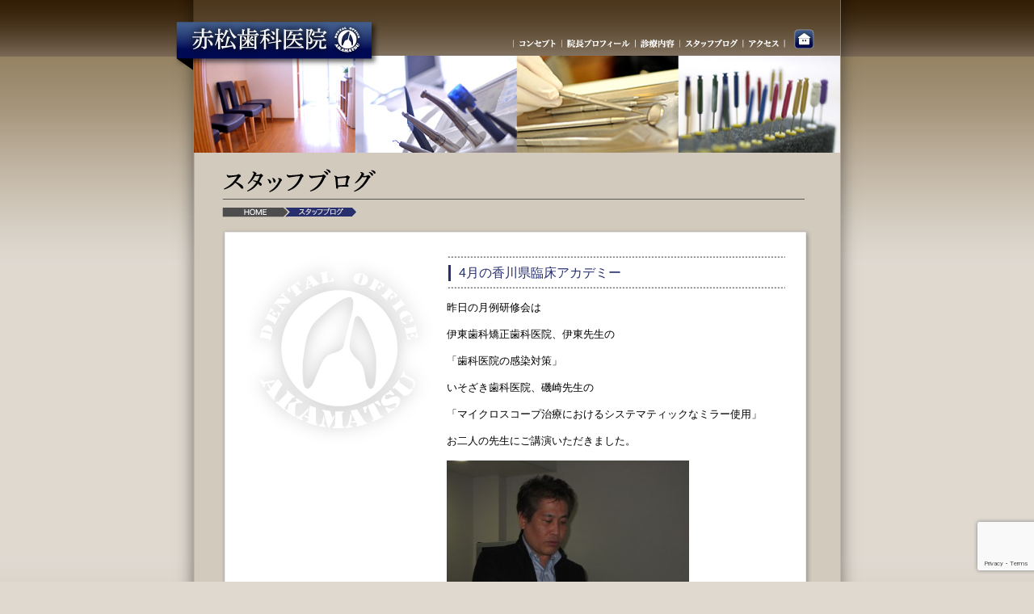

--- FILE ---
content_type: text/html; charset=UTF-8
request_url: https://www.akamatsushika.com/archives/896
body_size: 31300
content:
<?xml version="1.0" encoding="UTF-8" ?><!DOCTYPE html PUBLIC "-//W3C//DTD XHTML 1.0 Strict//EN" "http://www.w3.org/TR/xhtml1/DTD/xhtml1-strict.dtd">
<html xmlns="http://www.w3.org/1999/xhtml"  xml:lang="ja"  lang="ja">
<head>
<meta name="google-site-verification" content="p1UonPSApCH_RU6UCSZHzhFsdDEZJl9VQSzG924UwFY" />
<meta http-equiv="Content-Type" content="text/html; charset=utf-8" />
<meta http-equiv="Content-Script-Type" content="text/javascript" />
<meta http-equiv="Content-Style-Type" content="text/css" />

<link rel="stylesheet" type="text/css" media="all" href="/wp-content/themes/akamatsushika/style.css" />
<!--[if IE 6]>
<script type="text/javascript" src="/wp-content/themes/akamatsushika/js/DD_belatedPNG.js"></script>
<script type="text/javascript" charset="utf-8">
	DD_belatedPNG.fix('.png_img, .png_bg');
</script>
<![endif]-->
	<style>img:is([sizes="auto" i], [sizes^="auto," i]) { contain-intrinsic-size: 3000px 1500px }</style>
	
		<!-- All in One SEO 4.8.8 - aioseo.com -->
		<title>4月の香川県臨床アカデミー | 赤松歯科医院 [香川県高松市]</title>
	<meta name="robots" content="max-image-preview:large" />
	<meta name="author" content="info@akamatsushika.com"/>
	<link rel="canonical" href="https://www.akamatsushika.com/archives/896" />
	<meta name="generator" content="All in One SEO (AIOSEO) 4.8.8" />
		<meta property="og:locale" content="ja_JP" />
		<meta property="og:site_name" content="赤松歯科医院 [香川県高松市] | 香川県高松市の歯科医院　赤松歯科医院" />
		<meta property="og:type" content="article" />
		<meta property="og:title" content="4月の香川県臨床アカデミー | 赤松歯科医院 [香川県高松市]" />
		<meta property="og:url" content="https://www.akamatsushika.com/archives/896" />
		<meta property="article:published_time" content="2013-04-10T00:44:11+00:00" />
		<meta property="article:modified_time" content="2013-04-10T00:44:11+00:00" />
		<meta name="twitter:card" content="summary" />
		<meta name="twitter:title" content="4月の香川県臨床アカデミー | 赤松歯科医院 [香川県高松市]" />
		<script type="application/ld+json" class="aioseo-schema">
			{"@context":"https:\/\/schema.org","@graph":[{"@type":"Article","@id":"https:\/\/www.akamatsushika.com\/archives\/896#article","name":"4\u6708\u306e\u9999\u5ddd\u770c\u81e8\u5e8a\u30a2\u30ab\u30c7\u30df\u30fc | \u8d64\u677e\u6b6f\u79d1\u533b\u9662 [\u9999\u5ddd\u770c\u9ad8\u677e\u5e02]","headline":"4\u6708\u306e\u9999\u5ddd\u770c\u81e8\u5e8a\u30a2\u30ab\u30c7\u30df\u30fc","author":{"@id":"https:\/\/www.akamatsushika.com\/archives\/author\/infoakamatsushika-com#author"},"publisher":{"@id":"https:\/\/www.akamatsushika.com\/#organization"},"image":{"@type":"ImageObject","url":"https:\/\/www.akamatsushika.com\/wp-content\/uploads\/2013\/04\/caddb90caa84345323a3877c9aa5ff08.jpg","@id":"https:\/\/www.akamatsushika.com\/archives\/896\/#articleImage","width":4608,"height":3456},"datePublished":"2013-04-10T09:44:11+09:00","dateModified":"2013-04-10T09:44:11+09:00","inLanguage":"ja","mainEntityOfPage":{"@id":"https:\/\/www.akamatsushika.com\/archives\/896#webpage"},"isPartOf":{"@id":"https:\/\/www.akamatsushika.com\/archives\/896#webpage"},"articleSection":"\u304a\u77e5\u3089\u305b"},{"@type":"BreadcrumbList","@id":"https:\/\/www.akamatsushika.com\/archives\/896#breadcrumblist","itemListElement":[{"@type":"ListItem","@id":"https:\/\/www.akamatsushika.com#listItem","position":1,"name":"Home","item":"https:\/\/www.akamatsushika.com","nextItem":{"@type":"ListItem","@id":"https:\/\/www.akamatsushika.com\/archives\/category\/news#listItem","name":"\u304a\u77e5\u3089\u305b"}},{"@type":"ListItem","@id":"https:\/\/www.akamatsushika.com\/archives\/category\/news#listItem","position":2,"name":"\u304a\u77e5\u3089\u305b","item":"https:\/\/www.akamatsushika.com\/archives\/category\/news","nextItem":{"@type":"ListItem","@id":"https:\/\/www.akamatsushika.com\/archives\/896#listItem","name":"4\u6708\u306e\u9999\u5ddd\u770c\u81e8\u5e8a\u30a2\u30ab\u30c7\u30df\u30fc"},"previousItem":{"@type":"ListItem","@id":"https:\/\/www.akamatsushika.com#listItem","name":"Home"}},{"@type":"ListItem","@id":"https:\/\/www.akamatsushika.com\/archives\/896#listItem","position":3,"name":"4\u6708\u306e\u9999\u5ddd\u770c\u81e8\u5e8a\u30a2\u30ab\u30c7\u30df\u30fc","previousItem":{"@type":"ListItem","@id":"https:\/\/www.akamatsushika.com\/archives\/category\/news#listItem","name":"\u304a\u77e5\u3089\u305b"}}]},{"@type":"Organization","@id":"https:\/\/www.akamatsushika.com\/#organization","name":"\u8d64\u677e\u6b6f\u79d1\u533b\u9662 [\u9999\u5ddd\u770c\u9ad8\u677e\u5e02]","description":"\u9999\u5ddd\u770c\u9ad8\u677e\u5e02\u306e\u6b6f\u79d1\u533b\u9662\u3000\u8d64\u677e\u6b6f\u79d1\u533b\u9662","url":"https:\/\/www.akamatsushika.com\/"},{"@type":"Person","@id":"https:\/\/www.akamatsushika.com\/archives\/author\/infoakamatsushika-com#author","url":"https:\/\/www.akamatsushika.com\/archives\/author\/infoakamatsushika-com","name":"info@akamatsushika.com","image":{"@type":"ImageObject","@id":"https:\/\/www.akamatsushika.com\/archives\/896#authorImage","url":"https:\/\/secure.gravatar.com\/avatar\/06b720cf129bfd2e3ef580ec312d8bfdd4ed28dbb0c4b25a509bd8d6476f5e95?s=96&d=mm&r=g","width":96,"height":96,"caption":"info@akamatsushika.com"}},{"@type":"WebPage","@id":"https:\/\/www.akamatsushika.com\/archives\/896#webpage","url":"https:\/\/www.akamatsushika.com\/archives\/896","name":"4\u6708\u306e\u9999\u5ddd\u770c\u81e8\u5e8a\u30a2\u30ab\u30c7\u30df\u30fc | \u8d64\u677e\u6b6f\u79d1\u533b\u9662 [\u9999\u5ddd\u770c\u9ad8\u677e\u5e02]","inLanguage":"ja","isPartOf":{"@id":"https:\/\/www.akamatsushika.com\/#website"},"breadcrumb":{"@id":"https:\/\/www.akamatsushika.com\/archives\/896#breadcrumblist"},"author":{"@id":"https:\/\/www.akamatsushika.com\/archives\/author\/infoakamatsushika-com#author"},"creator":{"@id":"https:\/\/www.akamatsushika.com\/archives\/author\/infoakamatsushika-com#author"},"datePublished":"2013-04-10T09:44:11+09:00","dateModified":"2013-04-10T09:44:11+09:00"},{"@type":"WebSite","@id":"https:\/\/www.akamatsushika.com\/#website","url":"https:\/\/www.akamatsushika.com\/","name":"\u8d64\u677e\u6b6f\u79d1\u533b\u9662 [\u9999\u5ddd\u770c\u9ad8\u677e\u5e02]","description":"\u9999\u5ddd\u770c\u9ad8\u677e\u5e02\u306e\u6b6f\u79d1\u533b\u9662\u3000\u8d64\u677e\u6b6f\u79d1\u533b\u9662","inLanguage":"ja","publisher":{"@id":"https:\/\/www.akamatsushika.com\/#organization"}}]}
		</script>
		<!-- All in One SEO -->

<link rel="alternate" type="application/rss+xml" title="赤松歯科医院 [香川県高松市] &raquo; フィード" href="https://www.akamatsushika.com/feed" />
<link rel="alternate" type="application/rss+xml" title="赤松歯科医院 [香川県高松市] &raquo; コメントフィード" href="https://www.akamatsushika.com/comments/feed" />
<link rel="alternate" type="application/rss+xml" title="赤松歯科医院 [香川県高松市] &raquo; 4月の香川県臨床アカデミー のコメントのフィード" href="https://www.akamatsushika.com/archives/896/feed" />
<script type="text/javascript">
/* <![CDATA[ */
window._wpemojiSettings = {"baseUrl":"https:\/\/s.w.org\/images\/core\/emoji\/16.0.1\/72x72\/","ext":".png","svgUrl":"https:\/\/s.w.org\/images\/core\/emoji\/16.0.1\/svg\/","svgExt":".svg","source":{"concatemoji":"https:\/\/www.akamatsushika.com\/wp-includes\/js\/wp-emoji-release.min.js?ver=6.8.3"}};
/*! This file is auto-generated */
!function(s,n){var o,i,e;function c(e){try{var t={supportTests:e,timestamp:(new Date).valueOf()};sessionStorage.setItem(o,JSON.stringify(t))}catch(e){}}function p(e,t,n){e.clearRect(0,0,e.canvas.width,e.canvas.height),e.fillText(t,0,0);var t=new Uint32Array(e.getImageData(0,0,e.canvas.width,e.canvas.height).data),a=(e.clearRect(0,0,e.canvas.width,e.canvas.height),e.fillText(n,0,0),new Uint32Array(e.getImageData(0,0,e.canvas.width,e.canvas.height).data));return t.every(function(e,t){return e===a[t]})}function u(e,t){e.clearRect(0,0,e.canvas.width,e.canvas.height),e.fillText(t,0,0);for(var n=e.getImageData(16,16,1,1),a=0;a<n.data.length;a++)if(0!==n.data[a])return!1;return!0}function f(e,t,n,a){switch(t){case"flag":return n(e,"\ud83c\udff3\ufe0f\u200d\u26a7\ufe0f","\ud83c\udff3\ufe0f\u200b\u26a7\ufe0f")?!1:!n(e,"\ud83c\udde8\ud83c\uddf6","\ud83c\udde8\u200b\ud83c\uddf6")&&!n(e,"\ud83c\udff4\udb40\udc67\udb40\udc62\udb40\udc65\udb40\udc6e\udb40\udc67\udb40\udc7f","\ud83c\udff4\u200b\udb40\udc67\u200b\udb40\udc62\u200b\udb40\udc65\u200b\udb40\udc6e\u200b\udb40\udc67\u200b\udb40\udc7f");case"emoji":return!a(e,"\ud83e\udedf")}return!1}function g(e,t,n,a){var r="undefined"!=typeof WorkerGlobalScope&&self instanceof WorkerGlobalScope?new OffscreenCanvas(300,150):s.createElement("canvas"),o=r.getContext("2d",{willReadFrequently:!0}),i=(o.textBaseline="top",o.font="600 32px Arial",{});return e.forEach(function(e){i[e]=t(o,e,n,a)}),i}function t(e){var t=s.createElement("script");t.src=e,t.defer=!0,s.head.appendChild(t)}"undefined"!=typeof Promise&&(o="wpEmojiSettingsSupports",i=["flag","emoji"],n.supports={everything:!0,everythingExceptFlag:!0},e=new Promise(function(e){s.addEventListener("DOMContentLoaded",e,{once:!0})}),new Promise(function(t){var n=function(){try{var e=JSON.parse(sessionStorage.getItem(o));if("object"==typeof e&&"number"==typeof e.timestamp&&(new Date).valueOf()<e.timestamp+604800&&"object"==typeof e.supportTests)return e.supportTests}catch(e){}return null}();if(!n){if("undefined"!=typeof Worker&&"undefined"!=typeof OffscreenCanvas&&"undefined"!=typeof URL&&URL.createObjectURL&&"undefined"!=typeof Blob)try{var e="postMessage("+g.toString()+"("+[JSON.stringify(i),f.toString(),p.toString(),u.toString()].join(",")+"));",a=new Blob([e],{type:"text/javascript"}),r=new Worker(URL.createObjectURL(a),{name:"wpTestEmojiSupports"});return void(r.onmessage=function(e){c(n=e.data),r.terminate(),t(n)})}catch(e){}c(n=g(i,f,p,u))}t(n)}).then(function(e){for(var t in e)n.supports[t]=e[t],n.supports.everything=n.supports.everything&&n.supports[t],"flag"!==t&&(n.supports.everythingExceptFlag=n.supports.everythingExceptFlag&&n.supports[t]);n.supports.everythingExceptFlag=n.supports.everythingExceptFlag&&!n.supports.flag,n.DOMReady=!1,n.readyCallback=function(){n.DOMReady=!0}}).then(function(){return e}).then(function(){var e;n.supports.everything||(n.readyCallback(),(e=n.source||{}).concatemoji?t(e.concatemoji):e.wpemoji&&e.twemoji&&(t(e.twemoji),t(e.wpemoji)))}))}((window,document),window._wpemojiSettings);
/* ]]> */
</script>
<style id='wp-emoji-styles-inline-css' type='text/css'>

	img.wp-smiley, img.emoji {
		display: inline !important;
		border: none !important;
		box-shadow: none !important;
		height: 1em !important;
		width: 1em !important;
		margin: 0 0.07em !important;
		vertical-align: -0.1em !important;
		background: none !important;
		padding: 0 !important;
	}
</style>
<link rel='stylesheet' id='wp-block-library-css' href='https://www.akamatsushika.com/wp-includes/css/dist/block-library/style.min.css?ver=6.8.3' type='text/css' media='all' />
<style id='classic-theme-styles-inline-css' type='text/css'>
/*! This file is auto-generated */
.wp-block-button__link{color:#fff;background-color:#32373c;border-radius:9999px;box-shadow:none;text-decoration:none;padding:calc(.667em + 2px) calc(1.333em + 2px);font-size:1.125em}.wp-block-file__button{background:#32373c;color:#fff;text-decoration:none}
</style>
<style id='global-styles-inline-css' type='text/css'>
:root{--wp--preset--aspect-ratio--square: 1;--wp--preset--aspect-ratio--4-3: 4/3;--wp--preset--aspect-ratio--3-4: 3/4;--wp--preset--aspect-ratio--3-2: 3/2;--wp--preset--aspect-ratio--2-3: 2/3;--wp--preset--aspect-ratio--16-9: 16/9;--wp--preset--aspect-ratio--9-16: 9/16;--wp--preset--color--black: #000000;--wp--preset--color--cyan-bluish-gray: #abb8c3;--wp--preset--color--white: #ffffff;--wp--preset--color--pale-pink: #f78da7;--wp--preset--color--vivid-red: #cf2e2e;--wp--preset--color--luminous-vivid-orange: #ff6900;--wp--preset--color--luminous-vivid-amber: #fcb900;--wp--preset--color--light-green-cyan: #7bdcb5;--wp--preset--color--vivid-green-cyan: #00d084;--wp--preset--color--pale-cyan-blue: #8ed1fc;--wp--preset--color--vivid-cyan-blue: #0693e3;--wp--preset--color--vivid-purple: #9b51e0;--wp--preset--gradient--vivid-cyan-blue-to-vivid-purple: linear-gradient(135deg,rgba(6,147,227,1) 0%,rgb(155,81,224) 100%);--wp--preset--gradient--light-green-cyan-to-vivid-green-cyan: linear-gradient(135deg,rgb(122,220,180) 0%,rgb(0,208,130) 100%);--wp--preset--gradient--luminous-vivid-amber-to-luminous-vivid-orange: linear-gradient(135deg,rgba(252,185,0,1) 0%,rgba(255,105,0,1) 100%);--wp--preset--gradient--luminous-vivid-orange-to-vivid-red: linear-gradient(135deg,rgba(255,105,0,1) 0%,rgb(207,46,46) 100%);--wp--preset--gradient--very-light-gray-to-cyan-bluish-gray: linear-gradient(135deg,rgb(238,238,238) 0%,rgb(169,184,195) 100%);--wp--preset--gradient--cool-to-warm-spectrum: linear-gradient(135deg,rgb(74,234,220) 0%,rgb(151,120,209) 20%,rgb(207,42,186) 40%,rgb(238,44,130) 60%,rgb(251,105,98) 80%,rgb(254,248,76) 100%);--wp--preset--gradient--blush-light-purple: linear-gradient(135deg,rgb(255,206,236) 0%,rgb(152,150,240) 100%);--wp--preset--gradient--blush-bordeaux: linear-gradient(135deg,rgb(254,205,165) 0%,rgb(254,45,45) 50%,rgb(107,0,62) 100%);--wp--preset--gradient--luminous-dusk: linear-gradient(135deg,rgb(255,203,112) 0%,rgb(199,81,192) 50%,rgb(65,88,208) 100%);--wp--preset--gradient--pale-ocean: linear-gradient(135deg,rgb(255,245,203) 0%,rgb(182,227,212) 50%,rgb(51,167,181) 100%);--wp--preset--gradient--electric-grass: linear-gradient(135deg,rgb(202,248,128) 0%,rgb(113,206,126) 100%);--wp--preset--gradient--midnight: linear-gradient(135deg,rgb(2,3,129) 0%,rgb(40,116,252) 100%);--wp--preset--font-size--small: 13px;--wp--preset--font-size--medium: 20px;--wp--preset--font-size--large: 36px;--wp--preset--font-size--x-large: 42px;--wp--preset--spacing--20: 0.44rem;--wp--preset--spacing--30: 0.67rem;--wp--preset--spacing--40: 1rem;--wp--preset--spacing--50: 1.5rem;--wp--preset--spacing--60: 2.25rem;--wp--preset--spacing--70: 3.38rem;--wp--preset--spacing--80: 5.06rem;--wp--preset--shadow--natural: 6px 6px 9px rgba(0, 0, 0, 0.2);--wp--preset--shadow--deep: 12px 12px 50px rgba(0, 0, 0, 0.4);--wp--preset--shadow--sharp: 6px 6px 0px rgba(0, 0, 0, 0.2);--wp--preset--shadow--outlined: 6px 6px 0px -3px rgba(255, 255, 255, 1), 6px 6px rgba(0, 0, 0, 1);--wp--preset--shadow--crisp: 6px 6px 0px rgba(0, 0, 0, 1);}:where(.is-layout-flex){gap: 0.5em;}:where(.is-layout-grid){gap: 0.5em;}body .is-layout-flex{display: flex;}.is-layout-flex{flex-wrap: wrap;align-items: center;}.is-layout-flex > :is(*, div){margin: 0;}body .is-layout-grid{display: grid;}.is-layout-grid > :is(*, div){margin: 0;}:where(.wp-block-columns.is-layout-flex){gap: 2em;}:where(.wp-block-columns.is-layout-grid){gap: 2em;}:where(.wp-block-post-template.is-layout-flex){gap: 1.25em;}:where(.wp-block-post-template.is-layout-grid){gap: 1.25em;}.has-black-color{color: var(--wp--preset--color--black) !important;}.has-cyan-bluish-gray-color{color: var(--wp--preset--color--cyan-bluish-gray) !important;}.has-white-color{color: var(--wp--preset--color--white) !important;}.has-pale-pink-color{color: var(--wp--preset--color--pale-pink) !important;}.has-vivid-red-color{color: var(--wp--preset--color--vivid-red) !important;}.has-luminous-vivid-orange-color{color: var(--wp--preset--color--luminous-vivid-orange) !important;}.has-luminous-vivid-amber-color{color: var(--wp--preset--color--luminous-vivid-amber) !important;}.has-light-green-cyan-color{color: var(--wp--preset--color--light-green-cyan) !important;}.has-vivid-green-cyan-color{color: var(--wp--preset--color--vivid-green-cyan) !important;}.has-pale-cyan-blue-color{color: var(--wp--preset--color--pale-cyan-blue) !important;}.has-vivid-cyan-blue-color{color: var(--wp--preset--color--vivid-cyan-blue) !important;}.has-vivid-purple-color{color: var(--wp--preset--color--vivid-purple) !important;}.has-black-background-color{background-color: var(--wp--preset--color--black) !important;}.has-cyan-bluish-gray-background-color{background-color: var(--wp--preset--color--cyan-bluish-gray) !important;}.has-white-background-color{background-color: var(--wp--preset--color--white) !important;}.has-pale-pink-background-color{background-color: var(--wp--preset--color--pale-pink) !important;}.has-vivid-red-background-color{background-color: var(--wp--preset--color--vivid-red) !important;}.has-luminous-vivid-orange-background-color{background-color: var(--wp--preset--color--luminous-vivid-orange) !important;}.has-luminous-vivid-amber-background-color{background-color: var(--wp--preset--color--luminous-vivid-amber) !important;}.has-light-green-cyan-background-color{background-color: var(--wp--preset--color--light-green-cyan) !important;}.has-vivid-green-cyan-background-color{background-color: var(--wp--preset--color--vivid-green-cyan) !important;}.has-pale-cyan-blue-background-color{background-color: var(--wp--preset--color--pale-cyan-blue) !important;}.has-vivid-cyan-blue-background-color{background-color: var(--wp--preset--color--vivid-cyan-blue) !important;}.has-vivid-purple-background-color{background-color: var(--wp--preset--color--vivid-purple) !important;}.has-black-border-color{border-color: var(--wp--preset--color--black) !important;}.has-cyan-bluish-gray-border-color{border-color: var(--wp--preset--color--cyan-bluish-gray) !important;}.has-white-border-color{border-color: var(--wp--preset--color--white) !important;}.has-pale-pink-border-color{border-color: var(--wp--preset--color--pale-pink) !important;}.has-vivid-red-border-color{border-color: var(--wp--preset--color--vivid-red) !important;}.has-luminous-vivid-orange-border-color{border-color: var(--wp--preset--color--luminous-vivid-orange) !important;}.has-luminous-vivid-amber-border-color{border-color: var(--wp--preset--color--luminous-vivid-amber) !important;}.has-light-green-cyan-border-color{border-color: var(--wp--preset--color--light-green-cyan) !important;}.has-vivid-green-cyan-border-color{border-color: var(--wp--preset--color--vivid-green-cyan) !important;}.has-pale-cyan-blue-border-color{border-color: var(--wp--preset--color--pale-cyan-blue) !important;}.has-vivid-cyan-blue-border-color{border-color: var(--wp--preset--color--vivid-cyan-blue) !important;}.has-vivid-purple-border-color{border-color: var(--wp--preset--color--vivid-purple) !important;}.has-vivid-cyan-blue-to-vivid-purple-gradient-background{background: var(--wp--preset--gradient--vivid-cyan-blue-to-vivid-purple) !important;}.has-light-green-cyan-to-vivid-green-cyan-gradient-background{background: var(--wp--preset--gradient--light-green-cyan-to-vivid-green-cyan) !important;}.has-luminous-vivid-amber-to-luminous-vivid-orange-gradient-background{background: var(--wp--preset--gradient--luminous-vivid-amber-to-luminous-vivid-orange) !important;}.has-luminous-vivid-orange-to-vivid-red-gradient-background{background: var(--wp--preset--gradient--luminous-vivid-orange-to-vivid-red) !important;}.has-very-light-gray-to-cyan-bluish-gray-gradient-background{background: var(--wp--preset--gradient--very-light-gray-to-cyan-bluish-gray) !important;}.has-cool-to-warm-spectrum-gradient-background{background: var(--wp--preset--gradient--cool-to-warm-spectrum) !important;}.has-blush-light-purple-gradient-background{background: var(--wp--preset--gradient--blush-light-purple) !important;}.has-blush-bordeaux-gradient-background{background: var(--wp--preset--gradient--blush-bordeaux) !important;}.has-luminous-dusk-gradient-background{background: var(--wp--preset--gradient--luminous-dusk) !important;}.has-pale-ocean-gradient-background{background: var(--wp--preset--gradient--pale-ocean) !important;}.has-electric-grass-gradient-background{background: var(--wp--preset--gradient--electric-grass) !important;}.has-midnight-gradient-background{background: var(--wp--preset--gradient--midnight) !important;}.has-small-font-size{font-size: var(--wp--preset--font-size--small) !important;}.has-medium-font-size{font-size: var(--wp--preset--font-size--medium) !important;}.has-large-font-size{font-size: var(--wp--preset--font-size--large) !important;}.has-x-large-font-size{font-size: var(--wp--preset--font-size--x-large) !important;}
:where(.wp-block-post-template.is-layout-flex){gap: 1.25em;}:where(.wp-block-post-template.is-layout-grid){gap: 1.25em;}
:where(.wp-block-columns.is-layout-flex){gap: 2em;}:where(.wp-block-columns.is-layout-grid){gap: 2em;}
:root :where(.wp-block-pullquote){font-size: 1.5em;line-height: 1.6;}
</style>
<link rel='stylesheet' id='contact-form-7-css' href='https://www.akamatsushika.com/wp-content/plugins/contact-form-7/includes/css/styles.css?ver=6.1.2' type='text/css' media='all' />
<link rel="https://api.w.org/" href="https://www.akamatsushika.com/wp-json/" /><link rel="alternate" title="JSON" type="application/json" href="https://www.akamatsushika.com/wp-json/wp/v2/posts/896" /><link rel='shortlink' href='https://www.akamatsushika.com/?p=896' />
<link rel="alternate" title="oEmbed (JSON)" type="application/json+oembed" href="https://www.akamatsushika.com/wp-json/oembed/1.0/embed?url=https%3A%2F%2Fwww.akamatsushika.com%2Farchives%2F896" />
<link rel="alternate" title="oEmbed (XML)" type="text/xml+oembed" href="https://www.akamatsushika.com/wp-json/oembed/1.0/embed?url=https%3A%2F%2Fwww.akamatsushika.com%2Farchives%2F896&#038;format=xml" />
</head>
<body class="wp-singular post-template-default single single-post postid-896 single-format-standard wp-theme-akamatsushika">
<div id="wrapper">
	<div id="contents" class="png_bg">
		<div id="contents_inner">
			<div id="header">
				<div id="main_logo"><a rel="nofollow" href="/"><img class="png_img" src="/wp-content/themes/akamatsushika/images/logo_main.png" alt="赤松歯科医院" /></a></div>
				<div id="head_nav" class="clearfix">
					<div id="home_back"><a rel="nofollow" href="/"><img class="png_img" src="/wp-content/themes/akamatsushika/images/b_home.png" alt="home" /></a></div>
					<ul class="nav clearfix">
						<li><a id="nav_access" class="png_bg" name="nav_access" href="/access/">アクセス</a></li>
						<li><a id="nav_news" class="png_bg" name="nav_news" href="/archives/category/news/">当院からのお知らせ</a></li>
						<li><a id="nav_consultation" class="png_bg" name="nav_consultation" href="/treatment/">診療内容</a></li>
						<li><a id="nav_prof" class="png_bg" name="nav_prof" href="/profile/">院長プロフィール</a></li>
						<li><a id="nav_concept" class="png_bg" name="nav_concept" href="/concept/">コンセプト</a></li>
					</ul>
				</div>
				<div class="head_image">
										<img src="/wp-content/themes/akamatsushika/images/img_sub_header01.jpg" alt="images" />
									</div>
			</div>

<div id="news_main" class="main sub_main">
	<h1><a href="/archives/category/news/"><img src="/wp-content/themes/akamatsushika/images/t_news01.jpg" alt="当院からのお知らせ" /></a></h1>
	<ul class="page_nav clearfix">
		<li><a href="/"><img class="png_img" src="/wp-content/themes/akamatsushika/images/nav_home.png" alt="home" /></a></li>
		<li><a href="/archives/category/news/"><img class="png_img" src="/wp-content/themes/akamatsushika/images/nav_news.png" alt="当院からのお知らせ" /></a></li>
	</ul>
	<div id="news_sub_cont" class="sub_cont_top png_img">
		<div class="sub_cont_btm png_img">
			<div class="sub_cont_mid png_img clearfix">
				<div class="img_box">
					<img src="/wp-content/themes/akamatsushika/images/img_news01.jpg" alt="image" />
				</div>
				<div class="cont_box">
														<div class="news_entry">
						<div class="news_title">
							<div class="news_title_inner"><h2><a href="https://www.akamatsushika.com/archives/896">4月の香川県臨床アカデミー</a></h2></div>
						</div>
						<div class="news_cont clearfix">
<p>昨日の月例研修会は</p>
<p>&nbsp;</p>
<p>伊東歯科矯正歯科医院、伊東先生の</p>
<p>&nbsp;</p>
<p>「歯科医院の感染対策」</p>
<p>&nbsp;</p>
<p>いそざき歯科医院、磯崎先生の</p>
<p>&nbsp;</p>
<p>「マイクロスコープ治療におけるシステマティックなミラー使用」</p>
<p>&nbsp;</p>
<p>お二人の先生にご講演いただきました。</p>
<p>&nbsp;</p>
<p><a href="https://www.akamatsushika.com/wp-content/uploads/2013/04/caddb90caa84345323a3877c9aa5ff08.jpg"><img fetchpriority="high" decoding="async" class="alignnone size-medium wp-image-898" alt="画像 014" src="https://www.akamatsushika.com/wp-content/uploads/2013/04/caddb90caa84345323a3877c9aa5ff08-300x225.jpg" width="300" height="225" srcset="https://www.akamatsushika.com/wp-content/uploads/2013/04/caddb90caa84345323a3877c9aa5ff08-300x225.jpg 300w, https://www.akamatsushika.com/wp-content/uploads/2013/04/caddb90caa84345323a3877c9aa5ff08-1024x768.jpg 1024w" sizes="(max-width: 300px) 100vw, 300px" /></a></p>
<p>&nbsp;</p>
<p>&nbsp;</p>
<p>磯崎先生の人間工学に基づくシステマティックな治療は</p>
<p>&nbsp;</p>
<p>学生時代に研修を受けた時も大変感動しました。</p>
<p>&nbsp;</p>
<p>赤松歯科医院の</p>
<p>&nbsp;</p>
<p>「行き当たりばったり」　「結果オーライ」みたいな部分を</p>
<p>&nbsp;</p>
<p>軌道修正していく良い機会ができました。</p>
<p>&nbsp;</p>
<p>歯科衛生士　金川　幸代</p>
</div>
						<div class="news_info">
							<span class="news_date">2013年04月10日(水)</span>
							<span class="news_cat">|&nbsp;<a href="https://www.akamatsushika.com/archives/category/news" rel="category tag">お知らせ</a>&nbsp;|</span>
						</div>
					</div>
															<div id="news_nav">
						<div id="news_nav_inner">
							<div id="news_nav_inner2" class="clearfix">
															<div id="news_nav_single">
									<span id="news_nav_back"><a href="https://www.akamatsushika.com/archives/890" rel="prev">&laquo;&nbsp;前のページ</a></span>
									<span id="news_nav_next"><a href="https://www.akamatsushika.com/archives/905" rel="next">次のページ&nbsp;&raquo;</a></span>
								</div>
														</div>
						</div>
					</div>
					<ul class="page_nav clearfix">
						<li><a href="/"><img class="png_img" src="/wp-content/themes/akamatsushika/images/nav_home.png" alt="home" /></a></li>
						<li><a href="/archives/category/news/"><img class="png_img" src="/wp-content/themes/akamatsushika/images/nav_news.png" alt="当院からのお知らせ" /></a></li>
					</ul>
				</div>
			</div>
		</div>
	</div>
</div><!--.main-->
			<div id="footer">
				<div id="foot_info" class="clearfix">
					<div id="foot_logo"><img class="png_img" src="/wp-content/themes/akamatsushika/images/logo_footer.png" alt="赤松歯科医院" /></div>
					<div id="foot_address"><img class="png_img" src="/wp-content/themes/akamatsushika/images/t_footer_address.png" alt="赤松歯科医院／香川県高松市錦町2-17-8 TEL087-826-6030" /></div>
					<div id="foot_mail"><a href="/contact/"><img class="png_img" src="/wp-content/themes/akamatsushika/images/img_mail.png" alt="mail" /></a></div>
					<div id="foot_copyright"><img class="png_img" src="/wp-content/themes/akamatsushika/images/t_footer_copyright.png" alt="copyright" /></div>
				</div>
				<img id="foot_img" class="png_img" src="/wp-content/themes/akamatsushika/images/img_footer01.png" alt="赤松歯科医院" />
			</div>
		</div><!--#contents_inner-->
	</div><!--#contents-->
</div><!--#wrapper-->
<script type="text/javascript">

  var _gaq = _gaq || [];
  _gaq.push(['_setAccount', 'UA-24785069-1']);
  _gaq.push(['_trackPageview']);

  (function() {
    var ga = document.createElement('script'); ga.type = 'text/javascript'; ga.async = true;
    ga.src = ('https:' == document.location.protocol ? 'https://ssl' : 'http://www') + '.google-analytics.com/ga.js';
    var s = document.getElementsByTagName('script')[0]; s.parentNode.insertBefore(ga, s);
  })();

</script>
</body>
<script type="speculationrules">
{"prefetch":[{"source":"document","where":{"and":[{"href_matches":"\/*"},{"not":{"href_matches":["\/wp-*.php","\/wp-admin\/*","\/wp-content\/uploads\/*","\/wp-content\/*","\/wp-content\/plugins\/*","\/wp-content\/themes\/akamatsushika\/*","\/*\\?(.+)"]}},{"not":{"selector_matches":"a[rel~=\"nofollow\"]"}},{"not":{"selector_matches":".no-prefetch, .no-prefetch a"}}]},"eagerness":"conservative"}]}
</script>
<script type="text/javascript" src="https://www.akamatsushika.com/wp-includes/js/dist/hooks.min.js?ver=4d63a3d491d11ffd8ac6" id="wp-hooks-js"></script>
<script type="text/javascript" src="https://www.akamatsushika.com/wp-includes/js/dist/i18n.min.js?ver=5e580eb46a90c2b997e6" id="wp-i18n-js"></script>
<script type="text/javascript" id="wp-i18n-js-after">
/* <![CDATA[ */
wp.i18n.setLocaleData( { 'text direction\u0004ltr': [ 'ltr' ] } );
/* ]]> */
</script>
<script type="text/javascript" src="https://www.akamatsushika.com/wp-content/plugins/contact-form-7/includes/swv/js/index.js?ver=6.1.2" id="swv-js"></script>
<script type="text/javascript" id="contact-form-7-js-translations">
/* <![CDATA[ */
( function( domain, translations ) {
	var localeData = translations.locale_data[ domain ] || translations.locale_data.messages;
	localeData[""].domain = domain;
	wp.i18n.setLocaleData( localeData, domain );
} )( "contact-form-7", {"translation-revision-date":"2025-09-30 07:44:19+0000","generator":"GlotPress\/4.0.1","domain":"messages","locale_data":{"messages":{"":{"domain":"messages","plural-forms":"nplurals=1; plural=0;","lang":"ja_JP"},"This contact form is placed in the wrong place.":["\u3053\u306e\u30b3\u30f3\u30bf\u30af\u30c8\u30d5\u30a9\u30fc\u30e0\u306f\u9593\u9055\u3063\u305f\u4f4d\u7f6e\u306b\u7f6e\u304b\u308c\u3066\u3044\u307e\u3059\u3002"],"Error:":["\u30a8\u30e9\u30fc:"]}},"comment":{"reference":"includes\/js\/index.js"}} );
/* ]]> */
</script>
<script type="text/javascript" id="contact-form-7-js-before">
/* <![CDATA[ */
var wpcf7 = {
    "api": {
        "root": "https:\/\/www.akamatsushika.com\/wp-json\/",
        "namespace": "contact-form-7\/v1"
    },
    "cached": 1
};
/* ]]> */
</script>
<script type="text/javascript" src="https://www.akamatsushika.com/wp-content/plugins/contact-form-7/includes/js/index.js?ver=6.1.2" id="contact-form-7-js"></script>
<script type="text/javascript" src="https://www.google.com/recaptcha/api.js?render=6Ld4VPwZAAAAAJzH5rEzfzcjr81xnZbcZ2iwg6Qm&amp;ver=3.0" id="google-recaptcha-js"></script>
<script type="text/javascript" src="https://www.akamatsushika.com/wp-includes/js/dist/vendor/wp-polyfill.min.js?ver=3.15.0" id="wp-polyfill-js"></script>
<script type="text/javascript" id="wpcf7-recaptcha-js-before">
/* <![CDATA[ */
var wpcf7_recaptcha = {
    "sitekey": "6Ld4VPwZAAAAAJzH5rEzfzcjr81xnZbcZ2iwg6Qm",
    "actions": {
        "homepage": "homepage",
        "contactform": "contactform"
    }
};
/* ]]> */
</script>
<script type="text/javascript" src="https://www.akamatsushika.com/wp-content/plugins/contact-form-7/modules/recaptcha/index.js?ver=6.1.2" id="wpcf7-recaptcha-js"></script>
</html>

<!-- Dynamic page generated in 0.217 seconds. -->
<!-- Cached page generated by WP-Super-Cache on 2026-01-20 01:24:24 -->

<!-- super cache -->

--- FILE ---
content_type: text/html; charset=utf-8
request_url: https://www.google.com/recaptcha/api2/anchor?ar=1&k=6Ld4VPwZAAAAAJzH5rEzfzcjr81xnZbcZ2iwg6Qm&co=aHR0cHM6Ly93d3cuYWthbWF0c3VzaGlrYS5jb206NDQz&hl=en&v=PoyoqOPhxBO7pBk68S4YbpHZ&size=invisible&anchor-ms=20000&execute-ms=30000&cb=5fwyr05o80fp
body_size: 48887
content:
<!DOCTYPE HTML><html dir="ltr" lang="en"><head><meta http-equiv="Content-Type" content="text/html; charset=UTF-8">
<meta http-equiv="X-UA-Compatible" content="IE=edge">
<title>reCAPTCHA</title>
<style type="text/css">
/* cyrillic-ext */
@font-face {
  font-family: 'Roboto';
  font-style: normal;
  font-weight: 400;
  font-stretch: 100%;
  src: url(//fonts.gstatic.com/s/roboto/v48/KFO7CnqEu92Fr1ME7kSn66aGLdTylUAMa3GUBHMdazTgWw.woff2) format('woff2');
  unicode-range: U+0460-052F, U+1C80-1C8A, U+20B4, U+2DE0-2DFF, U+A640-A69F, U+FE2E-FE2F;
}
/* cyrillic */
@font-face {
  font-family: 'Roboto';
  font-style: normal;
  font-weight: 400;
  font-stretch: 100%;
  src: url(//fonts.gstatic.com/s/roboto/v48/KFO7CnqEu92Fr1ME7kSn66aGLdTylUAMa3iUBHMdazTgWw.woff2) format('woff2');
  unicode-range: U+0301, U+0400-045F, U+0490-0491, U+04B0-04B1, U+2116;
}
/* greek-ext */
@font-face {
  font-family: 'Roboto';
  font-style: normal;
  font-weight: 400;
  font-stretch: 100%;
  src: url(//fonts.gstatic.com/s/roboto/v48/KFO7CnqEu92Fr1ME7kSn66aGLdTylUAMa3CUBHMdazTgWw.woff2) format('woff2');
  unicode-range: U+1F00-1FFF;
}
/* greek */
@font-face {
  font-family: 'Roboto';
  font-style: normal;
  font-weight: 400;
  font-stretch: 100%;
  src: url(//fonts.gstatic.com/s/roboto/v48/KFO7CnqEu92Fr1ME7kSn66aGLdTylUAMa3-UBHMdazTgWw.woff2) format('woff2');
  unicode-range: U+0370-0377, U+037A-037F, U+0384-038A, U+038C, U+038E-03A1, U+03A3-03FF;
}
/* math */
@font-face {
  font-family: 'Roboto';
  font-style: normal;
  font-weight: 400;
  font-stretch: 100%;
  src: url(//fonts.gstatic.com/s/roboto/v48/KFO7CnqEu92Fr1ME7kSn66aGLdTylUAMawCUBHMdazTgWw.woff2) format('woff2');
  unicode-range: U+0302-0303, U+0305, U+0307-0308, U+0310, U+0312, U+0315, U+031A, U+0326-0327, U+032C, U+032F-0330, U+0332-0333, U+0338, U+033A, U+0346, U+034D, U+0391-03A1, U+03A3-03A9, U+03B1-03C9, U+03D1, U+03D5-03D6, U+03F0-03F1, U+03F4-03F5, U+2016-2017, U+2034-2038, U+203C, U+2040, U+2043, U+2047, U+2050, U+2057, U+205F, U+2070-2071, U+2074-208E, U+2090-209C, U+20D0-20DC, U+20E1, U+20E5-20EF, U+2100-2112, U+2114-2115, U+2117-2121, U+2123-214F, U+2190, U+2192, U+2194-21AE, U+21B0-21E5, U+21F1-21F2, U+21F4-2211, U+2213-2214, U+2216-22FF, U+2308-230B, U+2310, U+2319, U+231C-2321, U+2336-237A, U+237C, U+2395, U+239B-23B7, U+23D0, U+23DC-23E1, U+2474-2475, U+25AF, U+25B3, U+25B7, U+25BD, U+25C1, U+25CA, U+25CC, U+25FB, U+266D-266F, U+27C0-27FF, U+2900-2AFF, U+2B0E-2B11, U+2B30-2B4C, U+2BFE, U+3030, U+FF5B, U+FF5D, U+1D400-1D7FF, U+1EE00-1EEFF;
}
/* symbols */
@font-face {
  font-family: 'Roboto';
  font-style: normal;
  font-weight: 400;
  font-stretch: 100%;
  src: url(//fonts.gstatic.com/s/roboto/v48/KFO7CnqEu92Fr1ME7kSn66aGLdTylUAMaxKUBHMdazTgWw.woff2) format('woff2');
  unicode-range: U+0001-000C, U+000E-001F, U+007F-009F, U+20DD-20E0, U+20E2-20E4, U+2150-218F, U+2190, U+2192, U+2194-2199, U+21AF, U+21E6-21F0, U+21F3, U+2218-2219, U+2299, U+22C4-22C6, U+2300-243F, U+2440-244A, U+2460-24FF, U+25A0-27BF, U+2800-28FF, U+2921-2922, U+2981, U+29BF, U+29EB, U+2B00-2BFF, U+4DC0-4DFF, U+FFF9-FFFB, U+10140-1018E, U+10190-1019C, U+101A0, U+101D0-101FD, U+102E0-102FB, U+10E60-10E7E, U+1D2C0-1D2D3, U+1D2E0-1D37F, U+1F000-1F0FF, U+1F100-1F1AD, U+1F1E6-1F1FF, U+1F30D-1F30F, U+1F315, U+1F31C, U+1F31E, U+1F320-1F32C, U+1F336, U+1F378, U+1F37D, U+1F382, U+1F393-1F39F, U+1F3A7-1F3A8, U+1F3AC-1F3AF, U+1F3C2, U+1F3C4-1F3C6, U+1F3CA-1F3CE, U+1F3D4-1F3E0, U+1F3ED, U+1F3F1-1F3F3, U+1F3F5-1F3F7, U+1F408, U+1F415, U+1F41F, U+1F426, U+1F43F, U+1F441-1F442, U+1F444, U+1F446-1F449, U+1F44C-1F44E, U+1F453, U+1F46A, U+1F47D, U+1F4A3, U+1F4B0, U+1F4B3, U+1F4B9, U+1F4BB, U+1F4BF, U+1F4C8-1F4CB, U+1F4D6, U+1F4DA, U+1F4DF, U+1F4E3-1F4E6, U+1F4EA-1F4ED, U+1F4F7, U+1F4F9-1F4FB, U+1F4FD-1F4FE, U+1F503, U+1F507-1F50B, U+1F50D, U+1F512-1F513, U+1F53E-1F54A, U+1F54F-1F5FA, U+1F610, U+1F650-1F67F, U+1F687, U+1F68D, U+1F691, U+1F694, U+1F698, U+1F6AD, U+1F6B2, U+1F6B9-1F6BA, U+1F6BC, U+1F6C6-1F6CF, U+1F6D3-1F6D7, U+1F6E0-1F6EA, U+1F6F0-1F6F3, U+1F6F7-1F6FC, U+1F700-1F7FF, U+1F800-1F80B, U+1F810-1F847, U+1F850-1F859, U+1F860-1F887, U+1F890-1F8AD, U+1F8B0-1F8BB, U+1F8C0-1F8C1, U+1F900-1F90B, U+1F93B, U+1F946, U+1F984, U+1F996, U+1F9E9, U+1FA00-1FA6F, U+1FA70-1FA7C, U+1FA80-1FA89, U+1FA8F-1FAC6, U+1FACE-1FADC, U+1FADF-1FAE9, U+1FAF0-1FAF8, U+1FB00-1FBFF;
}
/* vietnamese */
@font-face {
  font-family: 'Roboto';
  font-style: normal;
  font-weight: 400;
  font-stretch: 100%;
  src: url(//fonts.gstatic.com/s/roboto/v48/KFO7CnqEu92Fr1ME7kSn66aGLdTylUAMa3OUBHMdazTgWw.woff2) format('woff2');
  unicode-range: U+0102-0103, U+0110-0111, U+0128-0129, U+0168-0169, U+01A0-01A1, U+01AF-01B0, U+0300-0301, U+0303-0304, U+0308-0309, U+0323, U+0329, U+1EA0-1EF9, U+20AB;
}
/* latin-ext */
@font-face {
  font-family: 'Roboto';
  font-style: normal;
  font-weight: 400;
  font-stretch: 100%;
  src: url(//fonts.gstatic.com/s/roboto/v48/KFO7CnqEu92Fr1ME7kSn66aGLdTylUAMa3KUBHMdazTgWw.woff2) format('woff2');
  unicode-range: U+0100-02BA, U+02BD-02C5, U+02C7-02CC, U+02CE-02D7, U+02DD-02FF, U+0304, U+0308, U+0329, U+1D00-1DBF, U+1E00-1E9F, U+1EF2-1EFF, U+2020, U+20A0-20AB, U+20AD-20C0, U+2113, U+2C60-2C7F, U+A720-A7FF;
}
/* latin */
@font-face {
  font-family: 'Roboto';
  font-style: normal;
  font-weight: 400;
  font-stretch: 100%;
  src: url(//fonts.gstatic.com/s/roboto/v48/KFO7CnqEu92Fr1ME7kSn66aGLdTylUAMa3yUBHMdazQ.woff2) format('woff2');
  unicode-range: U+0000-00FF, U+0131, U+0152-0153, U+02BB-02BC, U+02C6, U+02DA, U+02DC, U+0304, U+0308, U+0329, U+2000-206F, U+20AC, U+2122, U+2191, U+2193, U+2212, U+2215, U+FEFF, U+FFFD;
}
/* cyrillic-ext */
@font-face {
  font-family: 'Roboto';
  font-style: normal;
  font-weight: 500;
  font-stretch: 100%;
  src: url(//fonts.gstatic.com/s/roboto/v48/KFO7CnqEu92Fr1ME7kSn66aGLdTylUAMa3GUBHMdazTgWw.woff2) format('woff2');
  unicode-range: U+0460-052F, U+1C80-1C8A, U+20B4, U+2DE0-2DFF, U+A640-A69F, U+FE2E-FE2F;
}
/* cyrillic */
@font-face {
  font-family: 'Roboto';
  font-style: normal;
  font-weight: 500;
  font-stretch: 100%;
  src: url(//fonts.gstatic.com/s/roboto/v48/KFO7CnqEu92Fr1ME7kSn66aGLdTylUAMa3iUBHMdazTgWw.woff2) format('woff2');
  unicode-range: U+0301, U+0400-045F, U+0490-0491, U+04B0-04B1, U+2116;
}
/* greek-ext */
@font-face {
  font-family: 'Roboto';
  font-style: normal;
  font-weight: 500;
  font-stretch: 100%;
  src: url(//fonts.gstatic.com/s/roboto/v48/KFO7CnqEu92Fr1ME7kSn66aGLdTylUAMa3CUBHMdazTgWw.woff2) format('woff2');
  unicode-range: U+1F00-1FFF;
}
/* greek */
@font-face {
  font-family: 'Roboto';
  font-style: normal;
  font-weight: 500;
  font-stretch: 100%;
  src: url(//fonts.gstatic.com/s/roboto/v48/KFO7CnqEu92Fr1ME7kSn66aGLdTylUAMa3-UBHMdazTgWw.woff2) format('woff2');
  unicode-range: U+0370-0377, U+037A-037F, U+0384-038A, U+038C, U+038E-03A1, U+03A3-03FF;
}
/* math */
@font-face {
  font-family: 'Roboto';
  font-style: normal;
  font-weight: 500;
  font-stretch: 100%;
  src: url(//fonts.gstatic.com/s/roboto/v48/KFO7CnqEu92Fr1ME7kSn66aGLdTylUAMawCUBHMdazTgWw.woff2) format('woff2');
  unicode-range: U+0302-0303, U+0305, U+0307-0308, U+0310, U+0312, U+0315, U+031A, U+0326-0327, U+032C, U+032F-0330, U+0332-0333, U+0338, U+033A, U+0346, U+034D, U+0391-03A1, U+03A3-03A9, U+03B1-03C9, U+03D1, U+03D5-03D6, U+03F0-03F1, U+03F4-03F5, U+2016-2017, U+2034-2038, U+203C, U+2040, U+2043, U+2047, U+2050, U+2057, U+205F, U+2070-2071, U+2074-208E, U+2090-209C, U+20D0-20DC, U+20E1, U+20E5-20EF, U+2100-2112, U+2114-2115, U+2117-2121, U+2123-214F, U+2190, U+2192, U+2194-21AE, U+21B0-21E5, U+21F1-21F2, U+21F4-2211, U+2213-2214, U+2216-22FF, U+2308-230B, U+2310, U+2319, U+231C-2321, U+2336-237A, U+237C, U+2395, U+239B-23B7, U+23D0, U+23DC-23E1, U+2474-2475, U+25AF, U+25B3, U+25B7, U+25BD, U+25C1, U+25CA, U+25CC, U+25FB, U+266D-266F, U+27C0-27FF, U+2900-2AFF, U+2B0E-2B11, U+2B30-2B4C, U+2BFE, U+3030, U+FF5B, U+FF5D, U+1D400-1D7FF, U+1EE00-1EEFF;
}
/* symbols */
@font-face {
  font-family: 'Roboto';
  font-style: normal;
  font-weight: 500;
  font-stretch: 100%;
  src: url(//fonts.gstatic.com/s/roboto/v48/KFO7CnqEu92Fr1ME7kSn66aGLdTylUAMaxKUBHMdazTgWw.woff2) format('woff2');
  unicode-range: U+0001-000C, U+000E-001F, U+007F-009F, U+20DD-20E0, U+20E2-20E4, U+2150-218F, U+2190, U+2192, U+2194-2199, U+21AF, U+21E6-21F0, U+21F3, U+2218-2219, U+2299, U+22C4-22C6, U+2300-243F, U+2440-244A, U+2460-24FF, U+25A0-27BF, U+2800-28FF, U+2921-2922, U+2981, U+29BF, U+29EB, U+2B00-2BFF, U+4DC0-4DFF, U+FFF9-FFFB, U+10140-1018E, U+10190-1019C, U+101A0, U+101D0-101FD, U+102E0-102FB, U+10E60-10E7E, U+1D2C0-1D2D3, U+1D2E0-1D37F, U+1F000-1F0FF, U+1F100-1F1AD, U+1F1E6-1F1FF, U+1F30D-1F30F, U+1F315, U+1F31C, U+1F31E, U+1F320-1F32C, U+1F336, U+1F378, U+1F37D, U+1F382, U+1F393-1F39F, U+1F3A7-1F3A8, U+1F3AC-1F3AF, U+1F3C2, U+1F3C4-1F3C6, U+1F3CA-1F3CE, U+1F3D4-1F3E0, U+1F3ED, U+1F3F1-1F3F3, U+1F3F5-1F3F7, U+1F408, U+1F415, U+1F41F, U+1F426, U+1F43F, U+1F441-1F442, U+1F444, U+1F446-1F449, U+1F44C-1F44E, U+1F453, U+1F46A, U+1F47D, U+1F4A3, U+1F4B0, U+1F4B3, U+1F4B9, U+1F4BB, U+1F4BF, U+1F4C8-1F4CB, U+1F4D6, U+1F4DA, U+1F4DF, U+1F4E3-1F4E6, U+1F4EA-1F4ED, U+1F4F7, U+1F4F9-1F4FB, U+1F4FD-1F4FE, U+1F503, U+1F507-1F50B, U+1F50D, U+1F512-1F513, U+1F53E-1F54A, U+1F54F-1F5FA, U+1F610, U+1F650-1F67F, U+1F687, U+1F68D, U+1F691, U+1F694, U+1F698, U+1F6AD, U+1F6B2, U+1F6B9-1F6BA, U+1F6BC, U+1F6C6-1F6CF, U+1F6D3-1F6D7, U+1F6E0-1F6EA, U+1F6F0-1F6F3, U+1F6F7-1F6FC, U+1F700-1F7FF, U+1F800-1F80B, U+1F810-1F847, U+1F850-1F859, U+1F860-1F887, U+1F890-1F8AD, U+1F8B0-1F8BB, U+1F8C0-1F8C1, U+1F900-1F90B, U+1F93B, U+1F946, U+1F984, U+1F996, U+1F9E9, U+1FA00-1FA6F, U+1FA70-1FA7C, U+1FA80-1FA89, U+1FA8F-1FAC6, U+1FACE-1FADC, U+1FADF-1FAE9, U+1FAF0-1FAF8, U+1FB00-1FBFF;
}
/* vietnamese */
@font-face {
  font-family: 'Roboto';
  font-style: normal;
  font-weight: 500;
  font-stretch: 100%;
  src: url(//fonts.gstatic.com/s/roboto/v48/KFO7CnqEu92Fr1ME7kSn66aGLdTylUAMa3OUBHMdazTgWw.woff2) format('woff2');
  unicode-range: U+0102-0103, U+0110-0111, U+0128-0129, U+0168-0169, U+01A0-01A1, U+01AF-01B0, U+0300-0301, U+0303-0304, U+0308-0309, U+0323, U+0329, U+1EA0-1EF9, U+20AB;
}
/* latin-ext */
@font-face {
  font-family: 'Roboto';
  font-style: normal;
  font-weight: 500;
  font-stretch: 100%;
  src: url(//fonts.gstatic.com/s/roboto/v48/KFO7CnqEu92Fr1ME7kSn66aGLdTylUAMa3KUBHMdazTgWw.woff2) format('woff2');
  unicode-range: U+0100-02BA, U+02BD-02C5, U+02C7-02CC, U+02CE-02D7, U+02DD-02FF, U+0304, U+0308, U+0329, U+1D00-1DBF, U+1E00-1E9F, U+1EF2-1EFF, U+2020, U+20A0-20AB, U+20AD-20C0, U+2113, U+2C60-2C7F, U+A720-A7FF;
}
/* latin */
@font-face {
  font-family: 'Roboto';
  font-style: normal;
  font-weight: 500;
  font-stretch: 100%;
  src: url(//fonts.gstatic.com/s/roboto/v48/KFO7CnqEu92Fr1ME7kSn66aGLdTylUAMa3yUBHMdazQ.woff2) format('woff2');
  unicode-range: U+0000-00FF, U+0131, U+0152-0153, U+02BB-02BC, U+02C6, U+02DA, U+02DC, U+0304, U+0308, U+0329, U+2000-206F, U+20AC, U+2122, U+2191, U+2193, U+2212, U+2215, U+FEFF, U+FFFD;
}
/* cyrillic-ext */
@font-face {
  font-family: 'Roboto';
  font-style: normal;
  font-weight: 900;
  font-stretch: 100%;
  src: url(//fonts.gstatic.com/s/roboto/v48/KFO7CnqEu92Fr1ME7kSn66aGLdTylUAMa3GUBHMdazTgWw.woff2) format('woff2');
  unicode-range: U+0460-052F, U+1C80-1C8A, U+20B4, U+2DE0-2DFF, U+A640-A69F, U+FE2E-FE2F;
}
/* cyrillic */
@font-face {
  font-family: 'Roboto';
  font-style: normal;
  font-weight: 900;
  font-stretch: 100%;
  src: url(//fonts.gstatic.com/s/roboto/v48/KFO7CnqEu92Fr1ME7kSn66aGLdTylUAMa3iUBHMdazTgWw.woff2) format('woff2');
  unicode-range: U+0301, U+0400-045F, U+0490-0491, U+04B0-04B1, U+2116;
}
/* greek-ext */
@font-face {
  font-family: 'Roboto';
  font-style: normal;
  font-weight: 900;
  font-stretch: 100%;
  src: url(//fonts.gstatic.com/s/roboto/v48/KFO7CnqEu92Fr1ME7kSn66aGLdTylUAMa3CUBHMdazTgWw.woff2) format('woff2');
  unicode-range: U+1F00-1FFF;
}
/* greek */
@font-face {
  font-family: 'Roboto';
  font-style: normal;
  font-weight: 900;
  font-stretch: 100%;
  src: url(//fonts.gstatic.com/s/roboto/v48/KFO7CnqEu92Fr1ME7kSn66aGLdTylUAMa3-UBHMdazTgWw.woff2) format('woff2');
  unicode-range: U+0370-0377, U+037A-037F, U+0384-038A, U+038C, U+038E-03A1, U+03A3-03FF;
}
/* math */
@font-face {
  font-family: 'Roboto';
  font-style: normal;
  font-weight: 900;
  font-stretch: 100%;
  src: url(//fonts.gstatic.com/s/roboto/v48/KFO7CnqEu92Fr1ME7kSn66aGLdTylUAMawCUBHMdazTgWw.woff2) format('woff2');
  unicode-range: U+0302-0303, U+0305, U+0307-0308, U+0310, U+0312, U+0315, U+031A, U+0326-0327, U+032C, U+032F-0330, U+0332-0333, U+0338, U+033A, U+0346, U+034D, U+0391-03A1, U+03A3-03A9, U+03B1-03C9, U+03D1, U+03D5-03D6, U+03F0-03F1, U+03F4-03F5, U+2016-2017, U+2034-2038, U+203C, U+2040, U+2043, U+2047, U+2050, U+2057, U+205F, U+2070-2071, U+2074-208E, U+2090-209C, U+20D0-20DC, U+20E1, U+20E5-20EF, U+2100-2112, U+2114-2115, U+2117-2121, U+2123-214F, U+2190, U+2192, U+2194-21AE, U+21B0-21E5, U+21F1-21F2, U+21F4-2211, U+2213-2214, U+2216-22FF, U+2308-230B, U+2310, U+2319, U+231C-2321, U+2336-237A, U+237C, U+2395, U+239B-23B7, U+23D0, U+23DC-23E1, U+2474-2475, U+25AF, U+25B3, U+25B7, U+25BD, U+25C1, U+25CA, U+25CC, U+25FB, U+266D-266F, U+27C0-27FF, U+2900-2AFF, U+2B0E-2B11, U+2B30-2B4C, U+2BFE, U+3030, U+FF5B, U+FF5D, U+1D400-1D7FF, U+1EE00-1EEFF;
}
/* symbols */
@font-face {
  font-family: 'Roboto';
  font-style: normal;
  font-weight: 900;
  font-stretch: 100%;
  src: url(//fonts.gstatic.com/s/roboto/v48/KFO7CnqEu92Fr1ME7kSn66aGLdTylUAMaxKUBHMdazTgWw.woff2) format('woff2');
  unicode-range: U+0001-000C, U+000E-001F, U+007F-009F, U+20DD-20E0, U+20E2-20E4, U+2150-218F, U+2190, U+2192, U+2194-2199, U+21AF, U+21E6-21F0, U+21F3, U+2218-2219, U+2299, U+22C4-22C6, U+2300-243F, U+2440-244A, U+2460-24FF, U+25A0-27BF, U+2800-28FF, U+2921-2922, U+2981, U+29BF, U+29EB, U+2B00-2BFF, U+4DC0-4DFF, U+FFF9-FFFB, U+10140-1018E, U+10190-1019C, U+101A0, U+101D0-101FD, U+102E0-102FB, U+10E60-10E7E, U+1D2C0-1D2D3, U+1D2E0-1D37F, U+1F000-1F0FF, U+1F100-1F1AD, U+1F1E6-1F1FF, U+1F30D-1F30F, U+1F315, U+1F31C, U+1F31E, U+1F320-1F32C, U+1F336, U+1F378, U+1F37D, U+1F382, U+1F393-1F39F, U+1F3A7-1F3A8, U+1F3AC-1F3AF, U+1F3C2, U+1F3C4-1F3C6, U+1F3CA-1F3CE, U+1F3D4-1F3E0, U+1F3ED, U+1F3F1-1F3F3, U+1F3F5-1F3F7, U+1F408, U+1F415, U+1F41F, U+1F426, U+1F43F, U+1F441-1F442, U+1F444, U+1F446-1F449, U+1F44C-1F44E, U+1F453, U+1F46A, U+1F47D, U+1F4A3, U+1F4B0, U+1F4B3, U+1F4B9, U+1F4BB, U+1F4BF, U+1F4C8-1F4CB, U+1F4D6, U+1F4DA, U+1F4DF, U+1F4E3-1F4E6, U+1F4EA-1F4ED, U+1F4F7, U+1F4F9-1F4FB, U+1F4FD-1F4FE, U+1F503, U+1F507-1F50B, U+1F50D, U+1F512-1F513, U+1F53E-1F54A, U+1F54F-1F5FA, U+1F610, U+1F650-1F67F, U+1F687, U+1F68D, U+1F691, U+1F694, U+1F698, U+1F6AD, U+1F6B2, U+1F6B9-1F6BA, U+1F6BC, U+1F6C6-1F6CF, U+1F6D3-1F6D7, U+1F6E0-1F6EA, U+1F6F0-1F6F3, U+1F6F7-1F6FC, U+1F700-1F7FF, U+1F800-1F80B, U+1F810-1F847, U+1F850-1F859, U+1F860-1F887, U+1F890-1F8AD, U+1F8B0-1F8BB, U+1F8C0-1F8C1, U+1F900-1F90B, U+1F93B, U+1F946, U+1F984, U+1F996, U+1F9E9, U+1FA00-1FA6F, U+1FA70-1FA7C, U+1FA80-1FA89, U+1FA8F-1FAC6, U+1FACE-1FADC, U+1FADF-1FAE9, U+1FAF0-1FAF8, U+1FB00-1FBFF;
}
/* vietnamese */
@font-face {
  font-family: 'Roboto';
  font-style: normal;
  font-weight: 900;
  font-stretch: 100%;
  src: url(//fonts.gstatic.com/s/roboto/v48/KFO7CnqEu92Fr1ME7kSn66aGLdTylUAMa3OUBHMdazTgWw.woff2) format('woff2');
  unicode-range: U+0102-0103, U+0110-0111, U+0128-0129, U+0168-0169, U+01A0-01A1, U+01AF-01B0, U+0300-0301, U+0303-0304, U+0308-0309, U+0323, U+0329, U+1EA0-1EF9, U+20AB;
}
/* latin-ext */
@font-face {
  font-family: 'Roboto';
  font-style: normal;
  font-weight: 900;
  font-stretch: 100%;
  src: url(//fonts.gstatic.com/s/roboto/v48/KFO7CnqEu92Fr1ME7kSn66aGLdTylUAMa3KUBHMdazTgWw.woff2) format('woff2');
  unicode-range: U+0100-02BA, U+02BD-02C5, U+02C7-02CC, U+02CE-02D7, U+02DD-02FF, U+0304, U+0308, U+0329, U+1D00-1DBF, U+1E00-1E9F, U+1EF2-1EFF, U+2020, U+20A0-20AB, U+20AD-20C0, U+2113, U+2C60-2C7F, U+A720-A7FF;
}
/* latin */
@font-face {
  font-family: 'Roboto';
  font-style: normal;
  font-weight: 900;
  font-stretch: 100%;
  src: url(//fonts.gstatic.com/s/roboto/v48/KFO7CnqEu92Fr1ME7kSn66aGLdTylUAMa3yUBHMdazQ.woff2) format('woff2');
  unicode-range: U+0000-00FF, U+0131, U+0152-0153, U+02BB-02BC, U+02C6, U+02DA, U+02DC, U+0304, U+0308, U+0329, U+2000-206F, U+20AC, U+2122, U+2191, U+2193, U+2212, U+2215, U+FEFF, U+FFFD;
}

</style>
<link rel="stylesheet" type="text/css" href="https://www.gstatic.com/recaptcha/releases/PoyoqOPhxBO7pBk68S4YbpHZ/styles__ltr.css">
<script nonce="zG1vnXzrRiQuVjs7NxsBuw" type="text/javascript">window['__recaptcha_api'] = 'https://www.google.com/recaptcha/api2/';</script>
<script type="text/javascript" src="https://www.gstatic.com/recaptcha/releases/PoyoqOPhxBO7pBk68S4YbpHZ/recaptcha__en.js" nonce="zG1vnXzrRiQuVjs7NxsBuw">
      
    </script></head>
<body><div id="rc-anchor-alert" class="rc-anchor-alert"></div>
<input type="hidden" id="recaptcha-token" value="[base64]">
<script type="text/javascript" nonce="zG1vnXzrRiQuVjs7NxsBuw">
      recaptcha.anchor.Main.init("[\x22ainput\x22,[\x22bgdata\x22,\x22\x22,\[base64]/[base64]/[base64]/[base64]/[base64]/[base64]/[base64]/[base64]/[base64]/[base64]\\u003d\x22,\[base64]\\u003d\x22,\x22GMO9ISc5wp01w71Awq/CuRnDhDTCrsOJalxQZ8OPcw/DoEg3OF08wpHDtsOiFRd6WcKCQcKgw5INw5LDoMOWw4VmICUyG0p/LsOgdcK9eMO/GRHDr1rDlnzCl2dOCA0bwq9wIVDDtE0pLsKVwqcAaMKyw4RDwo90w5fCncKTwqLDhQfDo1PCvwh1w7J8wpzDs8Oww5vCszkZwq3DlF7CpcKIw5M/w7bCtUDCjw5ESlYaNSvCg8K1wrpwwqfDhgLDj8OSwp4Uw63DrsKNNcKjE8OnGQLCtTYsw4vCh8OjwoHDpsOmAsO5AzEDwqdGG1rDh8OewqF8w4zDoXfDomfCvMOHZsOtw6E7w4xYZl7Ctk/[base64]/DmcKbbULCmMORw5fCscK2woBqbcOYwpTCoH/DvzPCocOaw6XDkU7Dg2w8IGwKw6EWFcOyKsKLw7lNw6g4wo3DisOUw5I9w7HDnHEFw6obZ8KEPzvDvyREw6hlwoBrRyXDthQ2wpM7cMOAwoMXCsORwoc1w6FbSsKCQX4WJ8KBFMKYUFggw4xveXXDvsOBFcK/w53CvhzDsmnCn8Oaw5rDiVxwZsOEw53CtMODZ8OwwrNzwonDtsOJSsKdfMOPw6LDq8OJJkI6wrY4K8KpG8Ouw7nDksKHCjZXYMKUYcO/w6cWwrrDqcOGOsKsVMKiGGXDrcKlwqxaXcKvIzRSKcOYw6lewpEWecOaL8OKwohSwpQGw5TDn8OKRSbDgcOowqkfFjrDgMOyB8OodV/ComPCssO3YlojDMKaJsKCDDgQYsObK8OcS8K4C8OgFQYqPFshYMOHHwgbXibDs3d7w5lUWC1fTcO5aX3Cs193w6B7w4VfaHpJw6rCgMKgR35owplvw79xw4LDnTnDvVvDhcK4ZgrCumXCk8OyGMKiw5IGRMK7HRPDv8Kkw4HDkk3DnmXDp2wqwrrCm0/DuMOXb8OqQidvPU3CqsKDwoJmw6psw6Byw4zDtsKLSMKyfsK+woNiezVOS8O2d3IowqM/JFAJwrkHwrJkcy0ABQlBwqXDthzDgWjDq8O6wrIgw4nClDTDmsOtb0HDpU5xwpbCvjVDcS3Dizxzw7jDtm08wpfCtcOJw7HDow/CkQjCm3R4dgQ4w6TCgSYTwo/Cn8O/worDil8+wq88LxXCgzBCwqfDucOIFDHCn8OLchPCjxfCmMOow7TCh8KEwrLDscO5RnDCiMKIPDUkKMK1w7PDshYpbkslaMKNK8KURF/Co1LCg8O7JgvCi8KrHsOWX8KKwpBKPMO1XsOTGwd8P8K9wq5SFG/DrMOcYsO9I8ONZV/CiMO9w7LCl8OyCmLDpTdFw6MSw67Cm8KVw7B5wrthw7HCocOSwqIlwrkpw6E+w6zCuMKYwo7DmSLCpcOBDQXDv1jCvBLDjDTCk8OdJcOcM8Onw6bCl8KmRjvCoMOWw445YlzCtMO4TMK1AsO1XsOYcGXCnA7DkCnDkxY/[base64]/CrysEEW4vIsKKw4lRw6xFwoIFwoLCmsO0PcKGBcOgXmBcZlQFwpR0E8KBJ8Oqa8Oxw7UFw4Zzw5jCkglPe8Kjw6HCgsOZw50dwpPDpgnDg8O3Y8OgXn5tL2XCrsOiwobDkcKEw5zDsTPDt1NOwo4+Y8OjwrzDqGTDtcK0cMK0BTfDhcO7IU5Ww6/Cr8KfGm7DhDQ6wrfCjAp5JShICWs7w6ZrYG1jw6/CpldXVznCnFzCisOIw7lcw6zDrMKwEcKGwqMSw6fCgSl1wqvDoknClUtZw7Flw79hXsKmLMO6bcKdwplEw7/CoFRUwqrDsBJjw4Qvw7VtJcOMwoYvBMKcCcOFw49EDMKEIDfDt1vCtsOZw7A/I8Kgw5/Dq27CpcKsXcOIZcKKwqwJUBhLwooxwqvCl8K9w5Jvw4BJazQgek/Cn8OrUcOew5bCjcKbwqJOw7pYU8KeCnfCoMKww4rCqMOEwrYcNMKZQSTCkcKsw4TDlndiJMKFIjLDj1XCt8OwKktkw4UEOcKpwozCoFtOCDRJwrnCjE/Ds8OQw4jCpR/CuMOeNhfDhngqw5tiw7DDkWzDjcOCwrrCqsK5RGQPJ8OIXlcww6TDiMOPTgsSw4gWwprCssKHSHg7KcOZwpM5CMK5OB8Xw4rDo8OVwr5Ga8ObT8K0wo4Vw58hTsOyw6Exw6/CpcOQMWDCi8KOw6hOwqVnw6TCgMKwBkBtJcO/O8KwK03DrS/[base64]/DqDxmCUfCkcOoLcKwwpR4VVw/RcKbHsOtCHpqUkrCoMObc3Ejwpdowop5A8Kjw4nCr8O4HMO2w4ZRS8OEwr/CgEHDsxV6BlFQdsOew549w6ddSHg7w7vDoGnCkMOBLcOcXxzCt8Khw50mw6UVdMOgdm/Cj37CocOdwqlwdMK6P1Nbw5vDqsOWw7hHw5bDg8KQWcKpNDpNwoZPOWl7wr4pwqPCuCnDugHCvcOFwovDksKUSjLDqsOYcEJKw6jCiBMhwoJiZANAw6jDnsOpw4zDscKAY8K4wpbChsOhRMOpYMKzL8OVw6p/TcOtDMOMKsOKRDzCqGbCsDXCp8OOZETChMKnIAzDhsOjL8OQUcKkIcOSwqTDrg3DisO9wo8aMsKhKsOcGkw9ecO9w6/[base64]/CnMOiH8Ofw5glwpFRwqBdw6LDlifCpcKVw6E7wpTCqcKDw5NyWSbCmirCgcOmw55Hw5XCoGXCl8O5wqLCvD59dMKSwpRVw5k4w5taa3zDkVV9KxvCr8OZwqPCrXROwqFGw7obwq/[base64]/DvcO/IsKjw7vCr8O7wo0EZBrDoXnDpEk1w59vBMOIwqFndMO3w6ooXsKWGMO5woENw6dhehbClcKvZifDth3CnDvCi8KvH8O7wr4MwrrDhCFPeD8bw4kBwoUbcsK2VE/DtBZAInDDrsKRwod/eMKOU8KkwpInT8O8w5RsJiEuwozDtMOfMnvDn8KdwpzDosKJDC1Rwrc8TzNuKz/DkBdqRmVSwpTDu2gLK3hSZMKGw77DucKJw7vDvHp/SxPClsK9ecKTPcKDwojCkTEKwqYsUnXCngJ6wr7DmwI2w43CjivCv8OhD8OAw6YJwoFZwp0Fw5EiwpV9wqHCgRoeUcOGL8K/W1HCsnHDkQojUWcZwokhwpIcwpUnwr9uw7LCpcOCWsKHw7jCmyp+w54ywpvCpisLwr9kw77DrsOHERnDghVtGcKAwpV3w6hPw7rCrlnCosO1w4E/[base64]/IkQmw5LDpFwXbcKvCGVsczrDscOQw5XCosO3dcOfK20jwrRef17CoMO+RUPCjsOZGsKIU2bCiMKICyAFJsOdUG7Ci8OmT8K9woTCgAZ+wpXCpkQIOcOJMsOgEB03w6/DpXRZwqoOFkdvO0INPsK0QHwiw6grw7/Cpx0LcFfCtTTCssOmJHwPwpVTwrl/N8OmMEBnw6/DnsKbw65uw4bDlXvDu8OUIBVnTjQTw58mXMK5w6/[base64]/RjbCicOJw7TDksO+wpLCnhPCnsKqw6zCuUA4A3ISQxNvKMKJZms8aFlnLinDoyvDrmApw7nDnTYSBsOQw6Y7wq/Crx/Dow/DmsKgwrdGIE4pFMOzSRrCs8OqAhvDhsO2w5FSw6wHGcO3w5JQX8OzNSN/Q8OTwrbDtzVEw77ChA/CvnbCsXXCncOowo97wonCgS7DiBFswrEMwoPCvcOgwodKQhDDk8KYXyNsa1EXwrByFWTCvsKmfsKcA21swoB4wplKA8KRD8O7w4XDi8Kew4PDmTssccK/NV3CkEh4EDsHwqdCa24UF8K8Y2dLbVlWOk18UhkfDMKoL1QFw7DDuVTCsMKRw4kiw4TDnCbDoE1RecKhw5HCn1oQD8K5EGrCmsOywqEgw5fCkChQwojCiMOdw6vDs8OHYcKswojDnls3OsOqwq5CwqwrwqJPC2hrRkleBMKgwrPCtsK9GMOCw7fDpExXw7/[base64]/DrcKPEMKnE8OAVgB3HsOVw4jCjQYBw6bDp2cvw6Vow6fDgRVIZcKoLsK0e8KUfcKKw4ZYVMOcGHLDgcOiHMOgw7IfKR7DtMKww67CvwLDgVoiTFlKCkkwwpnDi1DDlzXCqcOYI0/CswHDtW/[base64]/DozXCoMKNL8OLwoImT8OnbsOJGsKHBMKDQXrCnTpeUMO/Y8KnChQmwpfDsMOtwoIJX8K+S33DocOhw6fCrgEOc8OrwqJLwo8gwrLCvm8aDMKZwoZoAsOKwqYBEW9dw6jDh8KqOMKXwoHDscKROsOKMETDjMOUwrJiwprDmsKGwqvDqMKxHsKUUQ47w7ZKOsKgasKKZQ8ewodwNg3Ds2oTO1N7w4DCisK/wrxOwrrDjsOOexrCqH/CrMKjP8OIw6/CvELCicOnEsOuXMO0SnI+w4YSQMKMKMOqM8O1w5rDtTPCssKTwpdpOMOmBh/Co2xjw4AxZcOuKWJrZcObwox/WUXCu07DmmDCjyHCm21MwopWw4TDuDHCoQgswp9Sw7XCuQ/Dv8OTWH3Cg1PCj8O3wqHDocK2N1jDgMKpw48IwrDDgsKtw7fDhjt2Nx9Gw7cUw6FsLwLClxVJw4HDssOqShpaM8KFwq3Ds14OwpBsVsOPwr86fV/[base64]/[base64]/CsBPDnUzCkg0jw5pBw6DDjMO/w5dWTMKcT8OmwrrCvcOzZ8Oywp/CvATCulTCuh/CgWhVw7dAZcKmw4prU3kFwqLCuFBQADXDkTHDscOcd1oow4vCsB7ChGknw5MGw5XCvcOcw6dWc8K2f8K6fMObwrsIwrbCu0AYCsKUQ8Kqw7nCs8KAwrTDi8K4XcKFw4rCv8Otw4zCjcK0w6BDwqh/Ti4LM8Kyw7jDvMOyGFZJEVkew50gGhnDrMOyFMOhw7fCi8OHw6bDgMOgMcKYIxPCpsOTXMKQGAHDssK9w5lbwrXDtsOGw7DDjh7CkkHDnsKVQQXDsXfDoWpQwo/CksOow6g2wpfCnMKnFMKiw6fCv8KewrdSUsKUw4fCgzjChEfCtQXDtwTDosOBDcKAwqLDoMOqwrjDpsO9w7XDsGPCr8KSfsOOK0nDjsOzAcOYwpVZCVsJAsOcfcO5QjIJKlvDoMKWw5DCq8KvwqJzw5kaOnfDnnnDuWbDjMOfwr7CgXsZw7VMVRs/[base64]/CnsKLw6dxNMOSLMKtO3XCrAfCm1g1ExbCpcOrwpwVdnZjw4TDlloeRgvCgX80McKReFlBw57CjA3Cnls4w6lAwo1MTDvDqsK1PnszAxBaw7HDhxxuwpHDk8OmYinCuMK/w77DkE/Cl0TCkcKIwpnCvsKew58QXcO6wo7Cu0vCvV3Cm2DCryY9wpRow6zDrBHDpDQDKMObT8Kxwr9Iw5hwLx7Dq0pkwq0PJMO/[base64]/CrEUmDMK1w4LCr8OwwpvCol3CjA0nchcTE144VwzDvXTDk8KhwqbCjsKAKsOIwrHDr8O1ImHClELDr3LDq8O6D8OtwqvDosK0w4/DiMKfC2Z9wo5Gw4bDl3Fqw6TCmcONw7dlw4Raw4bDucKmYRbCrFnDs8O7wpAxw5IVY8KiwoHCkFXDgMOqw5XDt8OBVSzDmMO/w6fDhAnCrcKbUXfCrn8Aw5TDusOswpo/[base64]/DjTnDsGAnUgrDusKEI8ORMMKlw5Afw54BRcOjN2JRwpvDrMOOw7bCr8KGLmMJDsO4XsKNw6fDjMOtHMKtIsKswqNGJcOLZ8OQUMO1LcO1RcOswqrCmzRLwodQXcKxVXcuMMK/wr3CkgLCjBE+w67Cl0XDgcK2wp7Dq3LCvcOwwr/[base64]/DoMOjLsKFwoHCocKIHlAJRRcOeMOkT8OMw77Dgn3DmkQRw47CqcK3w7PCmDnCv13CnQPCqHHDv24Tw5JbwqMVw6sOwprDp2xPw6p2wo/Ci8O3AMKqw5M1XMKnw4TDs0fCqz1HYwIOC8OGYGXCu8KLw7R/UxPCgcK7B8OQOk4vw49nHHNcf0MQwogkFEYmw7t3w5V7esOYw49LRsOSwpfCtmN4bcKTwrrCqsKbacOofsOmUGnDvsKuwoAaw4oJwr5lHsOZw5FlwpTCusKYH8KPCWjChMK0wpzDqcKTQMOHJ8O8woMOwrozEWNswr3ClsOXwrDCk2rCmsOHw5ZQw7/DnFbChgZdKcOlwpHDtg4MCFfCpAE8MsKGfcK8KcKHSl/DhDwNwqnDvMKlSUPCqUEnXsOoJMKYwrkxZFXDhSdHwofCuDJ6wr/[base64]/[base64]/CkcO3V0/CsSFvGh10S8KTcxMFwqh3wqbDpEoQw6PDt8K6wpvCtw8VVcKDw4nDp8KOwq9Rw71YLEJufH3CtQTDvQ3DiHzCsMK5OsKiwonDgwnCuXwIw7Y0GMK2OFLCssKyw6fCk8KODcKgWx4swqx9woYGw6xawoRFZcOQESUbZTF3QMOgCETCqsKww6hlwp/DkBVCw6QAwqVcwp1SCzNraxwVAcO3IQvCri7CuMOzW3Eswp7DvcOGwpIowpTDqhIcYTFqw6fClcKqScOKFsKPwrVsFh7DuU/CgHQqwpdwMsOVw6PDuMOAdsKKQGbClMOJR8OKecKXB23DrMOpw4jCll3Drj1mwo4uRcK0wptAw5nCk8OpHxXCgMO9w4AyORpSw4I7YjNrw4t+d8O/[base64]/dsO/[base64]/Cn8KPNQXDiMOzw7dXwrVUwqIpcl3DnHHDom7DqjwuMjVGTcK+GcKBw6QKciPDucKZw5XChMOGO2/[base64]/Cu8OKwrPCusOmC3/[base64]/wrU9w59oAB7Ch8OzBMOFw5wIfcOpbkXClsO/wqbChVkPw4pMdcKxwpx8aMKBSWtow6Mhw4PCscOawptowpsww5ELW3XCpcKnwp/CncOowrAiJsOlwqbDs3I/wrDDhMODwoTDoXstIcK3wpILLj9mBcOGw4fDl8KxwrVcahxrwo8xwpHCnUXCpSBjcsO9wrPDplTCgMKwOsOte8OAw5J/wrRRQGM+wobDnXPCnMOybcKIw6tAwoBCTMOjwopGwpbDrH5SHBAjbkh8wpBnfMK3wpRjw6vDvMKpw7EpwoPCpWzDk8OQw5rClgTDl3Ykw48pBEPDg3oaw7fDhEXCohHClsOPw5/CssKsLcKLw79UwpY0KEZ1Qy11w45Hw6jDi1nDkcORwovCvsKmwq/DncKbanRtFD8BIEdmXj3DmsKUw5lSw6h9BcKUbcOgw6LCt8OYOMOzwqLCgWwXCMOFCTDDlV8mw5jDgAjCs38DZ8Oew6Ahw7zCi3ZlLj/[base64]/DglNKcO4w6bCjMKyHMKYPm/Cr8K+JsKiwoDDqMOtw4Mcw7fDrsOTwolMJw85wozDvMO4enzDqcOBcsOcwqJufMOlTFF9YC7DicKfEcKSwqTDgcOOPXnCkxjDvU/[base64]/Dt8KEwpbCi8K3Szcbw684XMKDcsKCX8KbNsOJfzjCmQIYwrDCjsOdwpnCjHNLEsKRaEAzeMOLw6t9wpwmCEHDjVdGw6Ryw4XCl8KQw7YQLMOAwrnCucOcKnrCncKXw6ESwoZ+w4AQIsKEw5duw4FTDwHDqT7DqsKJw6cBwpklw5/Co8KjI8K9fS/DlMOlEsOeDWXCqMKmIkrDkkhYJzPCqB7Dg3UaWsKfOcKlwq3DpsKcSsOpwr01wrFYVFM5wqMEw7PDpsOGR8KDw6oYwqZtD8Kcwp3CocOmwq0QMcKAw7hkwrHCjV/DrMORw4DCm8Kvw6pnGMK7R8K0wobDvAXChsKawrMQLgxfe0/DrsK6bUEvccKMcEHCrsOCw67DmCISw7LDoVrCqwTDh0ZpLcOTw7XCnkkqwpPCowgfwpTCrGbDicK6CHZmw5nChcKqwo7Dh1TCoMK8RcOYQF0CSyUDeMOiwpXCk2F2EkTDr8OqwrXCscO8Q8K0wqFYNgPDq8O5W3ZHwrrCv8ODwp8rw6cGw4bDmMOyUl0/TsOKBcOPw7LCucORBMKdw44mM8KRwoHDjwdfXMK7UsOER8ORE8KnJwrDrsOQZFpmMhhJwoFTGwVpKcK0wpYFWglGw5waw6rCtSLDr0xUwqU+fyvDtcOuwoQZK8OYw5ACwovDqm7CnTNfIkPCkcKVFMOmRGnDmF/[base64]/G8KGw47CqcOCw4XCvHbDsRrDi8OHY8KsYnNNwqk2ChVsJ8Kuw7MUO8OEw6vCtcO+EgkgY8K8wpzCkWxBwqvCsAbCsywLw6BHMTwWw63DuHNNVDLCshRDw7fCpW7CryIPw65GGMOXwoPDjx7Dl8KOw6Yjwp7CinhrwqBICMO5X8KFZMKaW2/[base64]/DocKJP8KjdBDDoWtRwobCvcKVw7fDjcKkw4s/LsOnw51GHMO6CwU5wpDDrzQMY1Y/CAbDh0nDmTtpeyHCgMORw5FTWsKRDh9Pw4VKXcO7wq9kw4PCiRUBZ8OdwoV+dMKVwp0CYXNUwptIwpoGw6vDpcK2w5/[base64]/Ci8OxfcO0w7HCtsOXwqErDTTDjMKBPsO9wqjCmsKtFsKJTzR5Z1bDlsOVOsKsAloDwq9YwqrDrWkWw5vClMOtwrgcwpxzZHI4XSd0wpkywpzCiT9oZsKdw4XDvnBNEVnDsA5CU8KIV8OQLGfDj8Oew4NPb8KAfSdzw7Bgw4rDp8OuVj/CmmnDksOSGGgTw7jCtsKAw5DDj8ORwrrCv1oZwonCiwfCicO5H3R/eCVOwq7CrcOow5TCp8Kfw5A5X1p9S2MxwprCiWXDoE7DosOcw4vDn8OvYVbDhTvCtsOKwpnDjcKswoB5GDfCmUkMID3CocOXPWTChk/[base64]/CnsKGayV8FMKQdsOSwq3DqMKFwoIXwqvCpzAUw53DqsKIw4lfGcOqZcK2cHbCv8OGSMKQwqYZK28/XMKpw75NwqdgIMK/M8Kqw4HCsxLCuMKTI8OpS2DDocOmb8K5G8OYw5F6woLCjMOAew0nY8OqRRhHw6thw5FzewYFa8OeSwQqesK1PjzDmEbCjsKPw5psw6jCksKrw7jCiMKaUmAsw7hCecO0GCHDgcOfw6VRXwF6wqnCpz/DogozKMKQwo0Mw75BbsKiH8KhwrXDrxFrRilWDmbDsnbCnVzCrMOowoTDhcKlO8KwMFNMwqDCmCUsK8K/w6bClBEtJV7Cjg1zwqAsE8K1ACvDssO4FsKmdxBSVCcSFsOrDwvCs8O4w7ogCU47wp7CuFcawrnDq8ORFDsTT017w6VXwoLCncOrw4jCjDPDlcODMcOnwpPCpR7DvG/DiylGM8OXcnXCmsKVZ8Oqw5VOwpzDlGTCjMKlw4dOw4JOwpjChlpaQ8KGJlAFw6lJw7MGw7rCrxIqMMKFw7JFw67DvMOHw5vDiiZ+UCjDpcOQwqB/w7TCgxI6Q8OEWcOew6tdw7tbehbDgcOqwo7DiyFEwpvCtlMywrrDhUp7wr7CmEsKwrptD2/CkWbDr8OCwpTCmsK7w6lcw6PCusOeDEvDocOUR8Kfwo9qwrkSw4LCigI+wr0HwoLDhS1Nw6jCr8Ocwox+biHDm38Jw63CrEnDlHrCtcOxKMKfa8KCwo7CscKZwqvCpMKvCsKvwr3DtMKaw6hvw595ZgUlU3AVWMOSBSDDq8K6XsO/[base64]/DlcOYwo3DhVlJCxcAwoVmfBTDkcKNwpUqw4knwowJwrXDqsKtKSA4w5BSw7bCqG7Di8OcNsOiVsOwwr/[base64]/[base64]/DjMKWXnU6wqnCjMOGwoRiwp4Sw4vClV1zwrjCgwBWw4fDoMKXP8K0w50ycsKEw6ptw64qwoTDicK4wpExO8O5w5rDhcKMw61MwqbCt8OBw5vDkjPCsD4XGTDDnVtUdRNccMOEXcOqw44xwqVhw4bDkx0pw6c0wrTCmTjCq8Kjw6XDvMOVLsK0w61swqo/OnI9N8OHw6Ymw5bDi8ORwrjCqkzDkMO+TSJCT8OGdzJzBxYWSkLDqDUSwqbCtUJfX8KXE8OVwp7CoFPCuTE+woEREsKwTSBjw69xHVvCisKuw69pw4UGKgfDhUgKWcKxw6FaHsOhFETCnsKcwqHDk3zDv8OjwphNw4ptVMOkccKKwpTCqMK1IBPDn8KLw5/[base64]/Ck8KKH8OYPsOWwq/[base64]/wr3DgsOLw5s4wotGwopKHhbDrzvCvy9RwpLDocOhccOKHnUIwoAIwp3CoMKbwpTCpMKDwr/CrcOrwoMpw5EaXHF1wq0sbcO6w5LDnCZcHTAndMOdwojDp8OYDkLDrx3DlQJ6A8KMw63DicKlworCoUUwwpnCq8OHUMOqwp0fFi/CvcO/KCUjw7DDjjHDrD9xwqdLBGd6emHDvk3CosKkCi3DnsKRwpMoYMOFw6TDvcOZw5vCpsKdwrbCkm3CpFzDt8K5fV/Cr8OdYyDDssObwobCm2fDocKhET/CuMK7OMKYw47CrBrDigp/w5YBJ2zCucKYTsK8L8KsAsKkWsK7wpgXWljCiQLDqMKvIMK5w5PDvQ3ClGMAw6DCkMOcwoLCr8KmMjfCnsOhw6MRGC3Cg8KpPXNqTC/[base64]/wqzDqcOYwqLDv8OeDMKOaMOdwp3Cl8K8w5zDqsOEBsKGwp1Kw5g1J8O9wq/DsMO5w6HDlsOcw73DqFkwwonCq0EQLSDCk3LCuh83w7nCg8OvH8KMwqDDlMKpwokOYUjDkC7Cp8Kqw7DCqx0vw6VCWcOvw7nCt8Kxw4/[base64]/DtxkzbsKtwq3ClA7DtcODSUc4w5gIwpFAw6V5IVpMwpsvw7/Cl2RmXsOnXsK5wr0cbUExIXLCoBJ6woXCo3rDk8OTdkTDqsOnEMOjw4vDuMOqM8OKD8OvGXnCvMOPPDNYw7oAW8KuGsOfwoDCnBUsKk7DpTAlw4FewrgrQzMTN8KfUcKEwqkaw4Qdw5Z8XcKUwrhvw7czRcORLcKlwpcjw6zCtcOGASZwQz/CvMOZwofDiMOIw4rChcKZwrhleFbDhsOOI8O+w7PCn3J4eMK/wpQSZzzDq8Onw6LDsHnCosKEIHbDlUjCljc1XcONWxvDtsODwqxWworDlh8iUmIUI8OdwqVIScKcw7kwRn3CicOwTkjDpsKZw45bw7rCgsKzw6QWOi4ow63DpD5cw4VwQQo4w5nDi8KCw7LDr8Khwow1wp/ClAQ0wpDCtsKWPsOFw7huacOmHD3CmH/CoMKcw7vCijxhYsOpw5UmK3QgVjLCg8KAY2LDh8KxwqlTw5sZXHPDlT43wqfDrcKZw6TDrsO6w5dBBCY2aEl4JUfCl8OeYW5GwonCkCPCj0sqwq0zw6I8wq/CocKtwoYPw6vDhMKfwozDhzjDsRHDkm1RwoloB23Cm8OuwpXCnMK5w7fDmMO5N8OyLMOWw6nCvhvDiMKRw4YTwoHCpFoOw4TDmMKYQDNbwobDuRzCsQXDhMOlw77CrT0dwrkOw6XCh8OxAcOJNcO/[base64]/CmzB3U8KRwr7CscKjO2zDpsODwqBmXsOQwoRUMMOvwooWfMK8CgbDp8OiecOfSUXDiV1Kwp1xXVnCk8KnwqXDrsO2w4nDoMKvMREqwqzDicOqw4AxQVTCnMOCeUvDm8O2T0/[base64]/[base64]/DsXFiwqrCuk3DnMONwoDDl8KCOsKhICl2w4fDnl1pwpsbwo14NktefSDCksOjwq4SeSZWwrzChBfCj2PDlDQybUNmMlMHw5FlwpTCr8OWw5nDjMOpIcORwoQdwq8lw6IGwoPCksKawqLCuMKTbcOLZBZmVypIDMOSw613w5UUwqEcw6HCgxwoTmZ0UMOYXcK3eQ/DnsOAfD1hwovCnsKUwp/ClHTChkvCpsOFwr3CgsK3w7Vuwp3DocOYw7fCsCVqa8KbwrDDvMO8woMIZcKqw7/Ch8O5w5MTNMOcQTnDsmdhwrnCh8O6f0PDpQYFwr5TfXkfM1rDl8O/[base64]/Ds8Knw7xUw55oA8OCAVHDu8OhdcOZw5nCnBzCk8OLw6A0BMOMSWnCrsK1fVVASsKxw5TCl1LCnsORQU9/woDDmkzDqMONwojDvsKtTC3DiMK3wpzCoXXCoXknw6TDsMKxwpwXw7svwp/CsMKOwrnDtUfDusKTw5nDkXInwrFmw7gww6bDtMKBHcKiw5E3AMOBUcKwYTDCg8KLwo8ww7jCix7CmQc4VDzCnQMHwrbClQx/QzHCgiLCl8OWXcKNwrMVYgbDkcKuaVsBw4bDvMKpw5rCmMKSRsOCwqcSHmXCv8OYVF4nwqnCjxvCkMOgw5fDhVTClGfCv8OwF31sFcOKw6dEORfDpcKswo18OGLCgcOpWMKzAwQRSsKxbjQYGsK8NsK/[base64]/CqsOvPzHCscK6w5/CvFrCoVEKdsOGwq/CsQk2YwRNwobCtMO3woAiw6sTwrPCmiY1w5LDg8OuwpUPGSjDj8KvO31KEmPDhcK3w6A6w5ZdPMKnRGDCvGw5cMKmw7/DmUJ7PGBQw6nCjE5jwogvwo7ClGjDnHs7N8KGTFPCucKwwo8dSw3DmB3Cgh5Ew6bDvcK+M8Onw49lw7jCpsKYH2gAScOVwrjCtMK9R8OtRQDDllUfZ8Kvw5HCsAMcw6k0wopde2PDlMKFfw/DigNea8KDwp9cSnDDqGfCgsKmwoTClUjClcKEw7xkwprDhQZLDl4tG20zw78Dw6HDmTzCjV/CqkVEw58/CmgXZkXDk8O6HsOKw4wwDBhwbzDDncKAWRxhZkBxecOtDcOVcTRKRxfCp8OLScO9BEJ9UjtXXzc7wp/DkT1VFcKtwojCjQfChgR8w7ocwrcyIBQbw77CsU3Cig7DnsKkw5tDw4QLWcOhw5wDwoTClcKVEkbDnsO/[base64]/w5bDqBN+wrzDscOBwrZFw5LCnsO4w7HCjsKvDMKwVG5OZcO8woQ0GEHCvsOEw4rCgW3DtsKJwpHCjMOYFX1WVU3Crn7DiMOeOADDhmPDrBTDicOnw4xwwr50w4/CtsK8wrXCkMKDWz/DhsKww7MECVkrw58uZMOaM8KHCMK2wpVowp3DssOvw55zbMKKwqfDiyMBw5HDo8OuXcKowog0bsKRR8KTBcOoQcOyw5zCsnbDk8KgcMK3YADDsCPDp0oxwr1Swp3DuFzCoi3DrcK7dMKuXDPDjcKkBcKET8O6DS7CpsO3wqbDtlF+OcOfPcO/wp3ChQ7DvcOHwr/CtsKAfsKrw4LCmMOsw4/DvAYrHcKqcMOgWgcWZ8OUQz7Dm2bDhcKZWcKqRcK2w67ChcKhPnTDisKxwqrDiwlKw6rCqEEySsO9GyNAwpvDkCDDl8KXw5HCoMOMw7k+eMOtwofCgcO3PcOqwo8nwofDmsK6w5HCgMKPOgE7wrJIT27DrHDCqG/[base64]/[base64]/DgcO8wqp6w5/CnxVfEsKvUsKewqNpw7XDhMObw7DCrcKAwr3CrcKhRjbCpyxgPMKfMU5rMsOPOsK0wq3Dj8OtYxHCtXHDmiDDhhNJwqhGw5EFAcOHwrbDr2g/GkZ6w68DEgNfwr3CqE9vw7ANw71VwoZvJ8KbYy86w47Dim/Cu8O4wozCsMOzwpdHDwDCiHliw7TCp8ONwoIMwpsDwozDpD/[base64]/DlDXDnMOjw4DClXQzGMK/wojCl8OPWHZMShg3w5Zhb8Oww5/[base64]/w4/Ci8OSKSM7TMO3wqbDkAYHw647I8Ovw5/[base64]/CqsOJwpVRT8OqDFPCvMOfw6fCt8Kuw58yZWjChGjChcOhNyssw4HDgsKRFhTCimHCtzdMw6rCusOvZUpzS14ow5wjw6HCjw4dw75eQMOPwoxnw7ARw4rDqC1Pw6JQwpDDhVRoJcKgIMO9LEDDkH5/[base64]/Dg3vDtMKzPcOtw48Hw60Nw5l7wqJpRlzDsHgDw5sDNMOJw6ZUbcKqJsOvaDVjw7DDhwzCu3HCi1bDsUjCkXHDgHgOUjrCqkrDrAtnRcOyw4Anw5BrwpodwoRVw7lNNsOgbhbDiVU7K8Kiw6QkUzJCwrB7AsKrw7Njw73DqMOrw6F1UMOTwr0ZT8Kjw7/Dr8KAw7HCjTRtw4PCkB0UPsKtcsKCVsKiw4ViwrN/[base64]/DnyBrwrTCvywUwoF0wqdVAD7DkcKBw7Fsw6dybx5aw6o6w53CusKRARtGLGTDomTCqcKqw6XDgQELwp8pw57DrzXDh8K1w5PChHVWw7xWw7osXsKKwrrDtCrDkHw/aXpGwpXCuCfDgW/Dh1Aqw7TClHXClmM9wqopw4vDoEPCjsKCZcOQwrDDrcK1w4QqOAdmw61NP8Kfwo7CgFbDpMK6w6UQw6bCmMK0w7vDunhqwpfClSphOsKKaCBhwpXDscOPw5PDhQ95d8OENcO3wp8CScKcLGQZwpgHZ8Obw4JXwoQEwq/Cplgdw7DDnMKhwozChMOvKlotCsOhNhjDsGnDuTFBwqLCn8KIwqnDoR3Dt8K7PybDvcKCwr/[base64]/DjsOyeFrDp8KBw7MkS8Kgwo7CsMK3ZQkLVlTDri4WwrAPfMKLNsONw703wpwwwr/DusOLVMOuw6FmwpnDjsOGwrZ+wpjCsGHDkcKSA3FtwofCk2EGc8KVQ8OHwobCksONw7vDs2fCncKeWXsnw4TDowjCv2DDtSrDssKvwp8tw5TCmsOowrh2ZTVuH8OzVBc/wo/[base64]/[base64]/CqMKEw51KSjPCrUgswqkPw7Emw45ew6A5wo3CgMOxw5xIU8OVGyzDoMKxwqBIwqHDpmnDnsOMw4QqG0YRw5XDl8KTw6xWTh4Ow7LCqVvCu8OoXMKow4/[base64]/w4bDoCdbwovCjEbDqcKIWcKUw6zDl8OXwoXCgMOFw7PDni/[base64]/wp7CmMOQcklITsKcw5jDhmjDoH3DisKvwoTDhhBNVAMEwoRXworCklHDhkDCjwpnwqzCoFHDjFbCglfDmMOgw4h7w4xQFkjDr8KowpQCw7ciFMKhw6nDpsOuwpTCmytawpLCpcKjIcOHwrzDvcOew7pnw6nCnsK8w4o3wofCk8OFw4Rcw4XCj2w/wrbCvsKWw6Rdw7ZQw7QaA8KzYjbDsknDr8OtwqA5worCrcOZTE3CpMKQwpzCvmtsFMKqw49pwp3CiMK9ecKaCjTCviLCuF7Dmm84RMK7XBPClMKNwo51wpA6X8KAwonCpTnCr8K8AF/DrH4CUcOkVsK8Zz/CmBPCiiPDpB1TIcK1wr7DhmETGmwOcSA/ATZWwpAgMSbDnw/DrsK7wqrDh2owKQHDkBkafXPCjcO8wrUFDsKUCmFQwp9nNFBOw4XDmMOhw6rCvh8owr16eh8Ewoc8w6/CtSBcwqd4OcKFwqHDqsOJw4YXw5hUIsOrwqzDuMKtGcOswobDsVnDtxHCncOqwpDDhTEQbxFOwqPCjjjDicKkNC/[base64]/Drz/[base64]/CqsK1w7tHw5HCp8KrTcOSw6oRwpJXworCrFPCn8O2a0nDiMKBwpHDp8OUX8OywrpVwrQOT1E8LDUjHmTDqyx9wpc4w6PDj8K/w4fDm8OkKMO1wrcMa8O9asK5w53Cu1cuIzzChVvDh07DvcKyw43DnsOJwrxRw64TWjTDshDCuHfChBPDgcKcw5NVT8Orw5FoeMOSLsOpNcKCw6zChsKTw5BZwo1Iw4LCm2k/w5IEw4TDrjFYVsOrfcO5w5PDisOcVD4XwqrDoDZMYldrbS7Dl8KXacK4bAIbdsOPAcKkwoDDisOFw4jDssKtSHDCgcOsccOew7vDgsOCVUTDk2Atw43DrMKBfXfCl8Oyw5rCh3vDhsK/K8KrW8KtMsKBwprCt8OMHMOmwrIhw55MLcOOw7RjwrZLPnRPw6VPwo/Di8KLwq5Lw53DsMOHwqF/woPDvCDDosKMwqLDi2NKZsORwqHClnxgwp4gfsOJw4dRH8KmF3Yqw7wWTMOPPC5Ww5Izw65Dwr1/Xi9XIxnDosOxcQPCkCMNw6fDj8Kbw7zDu0bDkFrChsK3w7M/w4LDhjRcAcOmw5F+w7nClQzDvDHDpMOVw4LCvjvClcOlwp3DjD/[base64]/[base64]/[base64]/MxFMHcKrVcOKF8KPYHcjTcOlwqbCs8OxwoUNM8KbY8Kgw7TDs8K3GsKZw6bCjGRZK8OFT0gseMOtwqRXYH7DnsKJwrxeZT5LwqNkNMOfwoRsXsOzwqrDuko/[base64]/Y8KqEXcbc8K6woLCicORacOsw4fCqQHDsMOMR13DgcK+EmJOwrMlIcO/YsOCfsONFsKKw7nDvyBBw7Y4w4xPw7AYw7TChcKIwp3DgUXDjyfDrWZNPsOwYsOEwrlSw6/DnFrDqsOBDcOGwp0yMgRhwpFowrl+aMO2w5oQOh4Ew7DCkE83fcO/[base64]/CnMOBWATDiXVkwr8CwqvCk8OlYcK0KcKWw4MFw64KFcKgwrrCr8KGUALCkH3DqwQkwoLCmzBIMcKDSj5yDkJCwqfCmMKtOi5CBxrDscKbw5VLw4vCgMO8XMOmRsKxwpfCugFCLQPDrSc3w74/w5rDi8ONWDd3wr3CnFVnw63CrsOlCcKyWMKtYSkrw5vDnDLCiXnCvGRXWsKow4QHfjI/wpoPZnPCp1APfMKRw7HCuTk0wpDCrTXDnsKawq3DhjHCoMKaMsOTwq/CnXPDjcOPw43Cv0HCuDpnwpE5wqoPP1bCpsOOw6LDosKwVsO3NhTCv8OgTCsyw7ggTjbDkgLCvA0wFcO4R2HDqnTDqcOe\x22],null,[\x22conf\x22,null,\x226Ld4VPwZAAAAAJzH5rEzfzcjr81xnZbcZ2iwg6Qm\x22,0,null,null,null,0,[21,125,63,73,95,87,41,43,42,83,102,105,109,121],[1017145,681],0,null,null,null,null,0,null,0,null,700,1,null,0,\[base64]/76lBhnEnQkZnOKMAhk\\u003d\x22,0,0,null,null,1,null,0,1,null,null,null,0],\x22https://www.akamatsushika.com:443\x22,null,[3,1,1],null,null,null,1,3600,[\x22https://www.google.com/intl/en/policies/privacy/\x22,\x22https://www.google.com/intl/en/policies/terms/\x22],\x229EkoV5sYmMFYjDVVes48Qvxfuc4JajPFPgtjWwPWpho\\u003d\x22,1,0,null,1,1768843466304,0,0,[231,2],null,[226,13,61],\x22RC-MReKQezbo0lwsA\x22,null,null,null,null,null,\x220dAFcWeA5KExBcMd2Y9wFYh2VpGUqSvwoznytQ9lbUR1qRe9Ot3MA_C8M_yVUQLYzpuc7Pp7URgVzkkTiZ6f--CuBx2ykfShpQVA\x22,1768926266334]");
    </script></body></html>

--- FILE ---
content_type: text/css
request_url: https://www.akamatsushika.com/wp-content/themes/akamatsushika/style.css
body_size: 13253
content:
/*
Theme Name: akamatsushika
Theme URI: 
Author: fliplogic
Author URI: 
Description: 
Version: 1.0
License: 
License 
Tags: 
*/
* {
	margin: 0;
	padding: 0;
	font-family: "Hiragino Kaku Gothic Pro W3","ヒラギノ角ゴ Pro W3",HiraKakuPro-W3,meiryo,"メイリオ","平成角ゴシック","ＭＳ Ｐゴシック",Osaka,sans-serif;
	text-decoration: none;
	background-color: transparent;
}
body {
	margin: 0;
	padding: 0;
	background: rgb(223,217,208) url('images/bg_body01.jpg') repeat-x left top;
	color: #000;
	text-align: center; /*for IE6*/
}
br {
	letter-spacing: 0pt;
}
img {
	border: 0px none;
	vertical-align: top;
}
ul {
	list-style-type: none;
	margin: 0;
	padding: 0;
}
h1,h2,h3,h4,p {
	font-size: 100%;
	font-weight: normal;
}
table {
	border-collapse: collapse;
}
/* Basic Anchor
---------------------------------------*/
a:link { 
	color: #272F6E;
	text-decoration: none;
}
a:visited { 
	color: #272F6E;
	text-decoration: none;
}
a:hover, 
a:active {
	color: #272F6E;
	text-decoration: underline;
}
/* clearfix
---------------------------------------*/
.clearfix {zoom:1;}
.clearfix:after{
    content: ""; 
    display: block; 
    clear: both;
}
/* base
---------------------------------------*/
#wrapper {
	background: url('images/bg_body02.jpg') repeat-x left bottom;
}
#contents {
	background: url('images/bg_cont.png') repeat-y center top;
	width: 860px;
	margin: 0 auto;
}
#contents_inner {
	width: 800px;
	margin: 0 auto;
}
.main {
	width: 730px;
	min-height: 590px;
	margin: 20px auto 40px auto;
	text-align: left;
}
/* sub page
---------------------------------------*/
.sub_main {
}

.sub_main h1 {
	margin: 0 0 10px 0;
}
.sub_main p {
	font-size: 0.83em;
}
.page_nav {
	margin: 0 0 7px 0;
}
.page_nav li {
	float: left;
	margin: 0 -3px 0 0;
	line-height: 100%;
}
.sub_cont_top {
	background: url("images/bg_cont_inner_top.png") no-repeat left top;
    padding: 37px 0 0;
}
.sub_cont_btm {
	background: url("images/bg_cont_inner_btm.png") no-repeat left bottom;
    padding: 0 0 30px;
    *padding: 0 0 29px;
}
.sub_cont_mid {
	background: url("images/bg_cont_inner_mid.png") repeat-y left top;
	padding: 0 33px;
}
.img_box {
	width: 215px;
	float: left;
}
.img_box img {
	margin: 0 0 18px 0;
}
.cont_box {
	float: left;
	width: 419px;
	margin: 0 0 0 30px;
}
.section {
	background: url("images/bg_dot02.jpg") repeat-x left bottom;
	margin: 22px 0 0 0;
	padding: 0 0 1px 0;
}
.section h2 {
	margin: 0 0 4px 0;
}
.first_section {
	margin: 0;
}
.last_section {
	background: none;
	padding: 0 0 10px 0;
}
.section p {
	margin: 0 0 22px 0;
}
.img_floatright {
	float: right;
	margin: 0 0 18px 18px;
}
.img_floatleft {
	float: left;
	margin: 0 18px 18px 0;
}
.floatleft {
	float: left;
}
.w280 {
	width: 270px;
}
/* header
---------------------------------------*/
#header {
	background: url('images/bg_header.jpg') repeat-x left top;
	position: relative;
	text-align: right;
}
#main_logo {
	position: absolute;
	top: 19px;
	left: -28px;
	z-index: 999;
}
#head_nav {
	padding: 35px 30px 0 0;
}
#home_back {
	float: right;
}
.nav {
	float: right;
	margin: 13px 10px 10px 0;
}
.nav li {
	float: right;
}
.nav li a {
	display: block;
	height: 11px;
	text-indent: 10000px;
	overflow: hidden;/*for ie6*/
}
#nav_concept {
	background: url('images/b_header.png') no-repeat 0 0;
	width: 61px;
}
#nav_prof {
	background: url('images/b_header.png') no-repeat -61px 0;
	width: 91px;
}
#nav_consultation {
	background: url('images/b_header.png') no-repeat -152px 0;
	width: 55px;
}
#nav_news {
	background: url('images/b_header.png') no-repeat -207px 0;
	width: 79px;
}
#nav_access {
	background: url('images/b_header.png') no-repeat -286px 0;
	width: 51px;
}
#nav_concept:hover {
	background: url('images/b_header.png') no-repeat 0 -11px;
}
#nav_prof:hover {
	background: url('images/b_header.png') no-repeat -61px -11px;
}
#nav_consultation:hover {
	background: url('images/b_header.png') no-repeat -152px -11px;
}
#nav_news:hover {
	background: url('images/b_header.png') no-repeat -207px -11px;
}
#nav_access:hover {
	background: url('images/b_header.png') no-repeat -286px -11px;
}
.head_image {
}
#top_imag {
}
#top_image li {
	top: 0;
	left: 0;
}
/* footer
---------------------------------------*/
#footer {
	background: url('images/bg_footer.jpg') repeat-x left bottom;
	padding: 0 39px;
	position: relative;
	text-align: left;
	height: 100px;
}
#foot_info {
	padding: 20px 0 0 0;
}
#foot_logo {
	float: left;
	margin: 0 7px 0 0;
}
#foot_address {
	float: left;
	margin: 8px 5px 3px 0;
	line-height: 100%;
}
#foot_mail {
	float: left;
	margin: 8px 0 0 0;
	line-height: 100%;
}
#foot_copyright {
}
#foot_img {
	position: absolute;
	bottom: 0;
	right: -27px;
}
/* top
---------------------------------------*/
#top_main {
	min-height: 0;
}
#top_main h1 {
	margin: 0 0 15px 0;
}
.top_box {
	margin: 0 0 2px 0;
}
.top_menu_box_top {
	background: url("images/bg_top_menu_top.png") no-repeat left top;
    padding: 18px 0 0;
	width: 146px;
	float: left;
	overflow: hidden;/*for ie6*/
}
.top_menu_box_btm {
	background: url("images/bg_top_menu_btm.png") no-repeat left bottom;
    padding: 0 0 18px;
	*padding:0 0 17px;/*hack for ie6*/
}
.top_menu_box_mid {
	background: url("images/bg_top_menu_mid.png") repeat-y left top;
	padding: 0 13px;
	min-height: 190px;
}
.top_menu_box_mid img {
	margin: 0 0 8px 0;
}
.top_menu_box_mid h2 {
	line-height: 100%;
}
.top_menu_box_mid h2 img {
	margin: 0 0 5px 0;
}
.top_menu_box_mid p {
	font-size: 0.7em;
}
#top_box_sub {
	margin: 5px 0 0 0;
	width: 438px;
	float: left;
	overflow: hidden;/*for ie6*/
}
#top_box_sub h2 {
	line-height: 100%;
	margin: 0 0 0 17px;
}
#top_box_sub h3,
#top_box_sub p {
	font-size: 0.75em;
}
.top_news_box_top {
	background: url("images/bg_top_news_top.png") no-repeat left top;
    padding: 20px 0 0;
	margin: -10px 0 0 0;
	*margin: -17px 0 0 0;/*hack for ie6*/
	width: 444;
}
.top_news_box_btm {
	background: url("images/bg_top_news_btm.png") no-repeat left bottom;
    padding: 0 0 24px;
}
.top_news_box_mid {
	background: url("images/bg_top_news_mid.png") repeat-y left top;
	height: 144px;
}
.top_news_entry {
	padding: 0 15px 10px 15px;
	margin: 10px 15px 0 7px;
	background: url("images/bg_dot01.jpg") repeat-x left bottom;
}
#first_entry {
	margin: 0 15px 0 7px;
}
#last_entry {
	background: none;
	padding: 0 15px 0 15px;
}
.icon_readmore {
	margin: 4px 0 0 5px;
}
.nav2 {
	margin: 0 0 0 4px;
}
.nav2 li {
	float: left;
}
.nav2 li a {
	display: block;
	width: 108px;
	height: 35px;
	text-indent: -9999px;
	overflow: hidden;
}
#nav_concept2 {
	background: url('images/b_top_btm.png') no-repeat 0 0;
}
#nav_prof2 {
	background: url('images/b_top_btm.png') no-repeat -108px 0;
}
#nav_news2 {
	background: url('images/b_top_btm.png') no-repeat -216px 0;
}
#nav_access2 {
	background: url('images/b_top_btm.png') no-repeat -324px 0;
}
#nav_concept2:hover {
	background: url('images/b_top_btm.png') no-repeat 0 -38px;
}
#nav_prof2:hover {
	background: url('images/b_top_btm.png') no-repeat -108px -38px;
}
#nav_news2:hover {
	background: url('images/b_top_btm.png') no-repeat -216px -38px;
}
#nav_access2:hover {
	background: url('images/b_top_btm.png') no-repeat -324px -38px;
}
/* treatment
---------------------------------------*/
.treatment_box {
	padding: 20px 0;
	background: url("images/bg_dot02.jpg") repeat-x left bottom;
}
#treatment_box_first {
	padding: 0 0 20px 0;
}
#treatment_box_last {
	background: none;
}
.treatment_img {
	float: left;
	width: 117px;
}
.treatment_cont {
	float: left;
	margin: 0 0 0 15px;
	width: 530px;
}
.treatment_cont h2 {
	margin: 0 0 5px 0;
}
.treatment_cont p {
	font: 0.9em;
}


/* profile
---------------------------------------*/
#profile_sub_cont .sub_cont_mid {
	padding: 0 28px;
	text-align: center;
}
#prof_box_top {
	background: url("images/bg_prof_top.jpg") no-repeat left top;
    padding: 30px 0 0 0;
}
#prof_box_btm {
	background: url("images/bg_prof_btm.jpg") no-repeat left bottom;
    padding: 0 0 30px;
}
#prof_box_mid {
	background: url("images/bg_prof_mid.jpg") repeat-y left top;
	padding: 0 30px;
}
#prof_cont01 {
	background: url("images/bg_prof_logo.jpg") no-repeat 325px -20px;
	padding: 15px 0 0 0;
	margin: 0 0 15px 0;
}
#prof_cont01 img {
	margin: 0 0 12px 0;
}
#prof_cont02 {
	width: 390px;
	padding: 24px 0 40px 0;
	margin: 0 auto 30px auto;
	border-top: 1px dotted #000;
	border-bottom: 1px dotted #000;
}
#profile td {
	vertical-align: top;
	text-align: left;
	font-size: 0.8em;
}
.item {
	padding: 0 20px 3px 0;
}
#prof_cont03 {
	margin: 0 0 20px 0;
}
/* news
---------------------------------------*/
#news_sub_cont .cont_box {
	min-height: 500px;
}
.news_entry {
	margin: 0 0 28px 0;
}
.news_title {
	background: url("images/bg_dot02.jpg") repeat-x left top;
	padding: 11px 0 0 0;
	margin: 0 0 15px 0;
}
.news_title_inner {
	background: url("images/bg_dot02.jpg") repeat-x left bottom;
	padding: 0 0 9px 2px;
}
.news_title_inner h2 {
	border-left: 3px solid #272F6E;
	padding: 2px 0 2px 10px;
	line-height: 100%;
}
.news_cont {
	margin: 0 0 10px 0;
}
.news_info {
	background: #E0E7EB;
	text-align: right;
	padding: 1px;
	font-size: 0.65em;
	color: #666;
}
.news_info a,
.news_info a:hover,
.news_info a:visited {
	color: #666;
}
#news_nav {
	background: url("images/bg_dot02.jpg") repeat-x left top;
	padding: 5px 0 0 0;
	margin: 0 0 35px 0;
	text-align: center;
}
#news_nav_inner {
	background: url("images/bg_dot02.jpg") repeat-x left bottom;
	padding: 0 0 3px 0;
}
#news_nav_inner a {
	display: block;
	/*
	height: 10px;
	width: 49px;
	*/
	width: 70px;
	font-size: 0.6em;
	float: left;
}
#news_nav_single {
	/*
	width: 98px;
	*/
	width: 140px;
	margin: 0 auto;
}
#news_nav_back a {
	/*
	background: url("images/t_news_nav.jpg") no-repeat left top;
	*/
	float: left;
}
#news_nav_next a {
	/*
	background: url("images/t_news_nav.jpg") no-repeat right top;
	*/
	float: right;
}
#news_nav_view {
	width: 140px;
	margin: 0 auto;
}
#news_nav_view a {
	width: 70px;
	height: 15px;
}
/*blog entry*/
img.alignleft {
	float: left;
	margin: 0 10px 10px 0;
	display: inline;
}
img.alignright {
	float: right;
	margin: 0 0 10px 10px;
	display: inline;
}
img.aligncenter {
	margin: 0 auto;
	clear: both;
	display: block;
}
.news_cont,
.news_cont p {
	font-size: 13.4px;
}
.news_cont h1 {
	font-size: 1.8em;
	font-weight: bold;
	letter-spacing: 0.15em;
	line-height: 1.88em;
}
.news_cont h2 {
	font-size: 1.4em;
	font-weight: bold;
	letter-spacing: 0.15em;
	line-height: 1.88em;
}
.news_cont h3 {
	font-size: 1.2em;
	font-weight: bold;
	letter-spacing: 0.15em;
	line-height: 1.88em;
}
.news_cont h4 {
	font-size: 0.9em;
	font-weight: bold;
	letter-spacing: 0.15em;
	line-height: 1.88em;
}
.news_cont h5 {
	font-size: 0.72em;
	font-weight: bold;
	letter-spacing: 0.15em;
	line-height: 1.88em;
}
.news_cont h6 {
	font-size: 0.6em;
	font-weight: bold;
	letter-spacing: 0.15em;
	line-height: 1.88em;
}
.news_cont address {
	font-style: italic;
	font-family:"ＭＳ ゴシック", "MS Gothic", "Osaka－等幅", Osaka-mono, monospace;
}
.news_cont blockquote {
	margin: 10px;
}
.news_cont ul {
	list-style: disc;
	padding: 0 0 0 15px;
}
.news_cont ol {
	padding: 0 0 0 15px;
}
.news_cont em {
	font-style: italic;
	font-family:"ＭＳ ゴシック", "MS Gothic", "Osaka－等幅", Osaka-mono, monospace;
}
.news_cont del {
	text-decoration: line-through;
	color: red;
}

/* access
---------------------------------------*/
#telfax {
	margin: 10px 0 20px 0;
}
/* contact
---------------------------------------*/
#contact_box {
	background: #E5E2DA url("images/bg_contact.jpg") no-repeat left bottom;
	padding: 20px 56px;
}
#contact_cont {
	background: #D3DBE3;
	padding: 10px 20px;
	margin: 0 0 15px 0;
}
#contact_form {
	width: 550px;
}
#contact_form .item {
	padding: 0 4px 4px 0;
	width: 166px;
	vertical-align: top;
}
#contact_form .value {
	vertical-align: top;
}
#contact_form input,
#contact_form select,
#contact_form textarea {
	border: none;
	background: #fff;
}
#contact_form input,
#contact_form textarea {
	width: 100%;
}
#contact_notice {
	margin: 20px 0;
	padding: 8px 0;
	border-top: 1px solid #000;
	border-bottom: 1px solid #000;
}
#contact_notice ul {
	list-style: outside disc;
	font-size: 0.7em;
	margin: 0 20px;
}
#contact_submit {
	text-align: center;
}
#contact_submit input {
	width: 106px;
	height: 25px;
	border: none;
	background: url('images/b_contact03.jpg') no-repeat 0 0;
}
.page_nav_contact {
	margin: 25px 0 0 255px;
}
/*エラー、送信済みメッセージ*/
div.wpcf7 {
	position: relative;
}
#wpcf7-f1-p42-o1 {
	position: relative;
}
div.wpcf7-response-output {
	position: absolute;
	bottom: 35px;
	/bottom: 85px;/*hack for ie6,7*/
	left: 0;
	width: 750px;
	background: #fff;
	z-index: 100;
}
/* privacy policy
---------------------------------------*/
#policy_box {
}
#policy_box h1 {
	font-weight: bold;
	margin: 0 0 20px 0;
}
#policy_box h2 {
	font-weight: bold;
	font-size: 0.9em;
	margin: 0 0 10px 0;
}
#policy_box p {
	margin: 0 0 10px 0;
	font-size: 0.8em;
}
#policy_box ul {
	list-style: disc outside;
	padding:0 0 0 25px;
	margin: 0 0 10px 0;
	font-size: 0.8em;
}
#policy_box address {
	font-size: 0.8em;
	text-align: right;
	font-style: normal;
}

/* 404
---------------------------------------*/
#notfound_sub_cont .sub_cont_mid {
	text-align: center;
	height: 200px;
}
#notfound_sub_cont .sub_cont_mid h1 {
	font-weight: bold;
}
